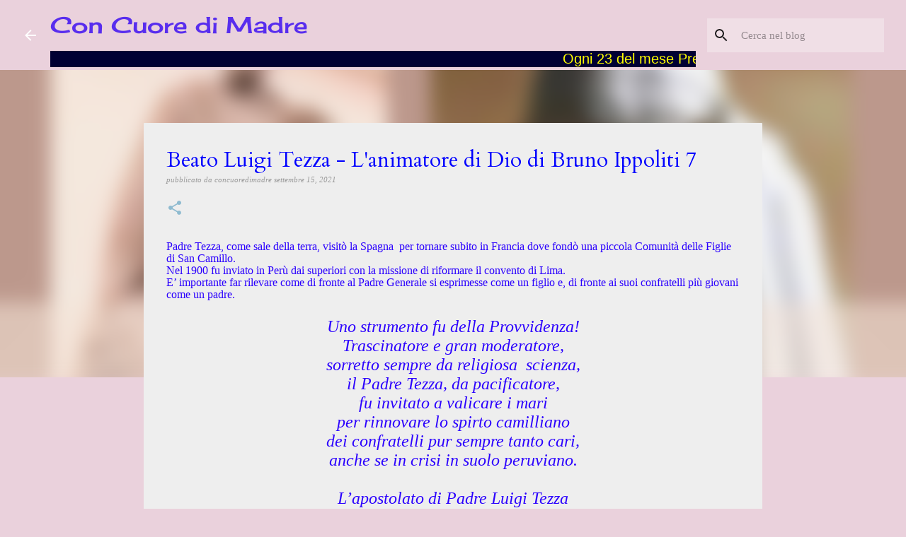

--- FILE ---
content_type: text/html; charset=UTF-8
request_url: https://www.concuoredimadre.org/2021/09/beato-luigi-tezza-lanimatore-di-dio-di_15.html
body_size: 24111
content:
<!DOCTYPE html>
<html dir='ltr' lang='it'>
<head>
<meta content='width=device-width, initial-scale=1' name='viewport'/>
<title>Beato Luigi Tezza - L&#39;animatore di Dio di Bruno Ippoliti 7</title>
<meta content='text/html; charset=UTF-8' http-equiv='Content-Type'/>
<!-- Chrome, Firefox OS and Opera -->
<meta content='#ead1dc' name='theme-color'/>
<!-- Windows Phone -->
<meta content='#ead1dc' name='msapplication-navbutton-color'/>
<meta content='blogger' name='generator'/>
<link href='https://www.concuoredimadre.org/favicon.ico' rel='icon' type='image/x-icon'/>
<link href='https://www.concuoredimadre.org/2021/09/beato-luigi-tezza-lanimatore-di-dio-di_15.html' rel='canonical'/>
<link rel="alternate" type="application/atom+xml" title="Con Cuore di Madre - Atom" href="https://www.concuoredimadre.org/feeds/posts/default" />
<link rel="alternate" type="application/rss+xml" title="Con Cuore di Madre - RSS" href="https://www.concuoredimadre.org/feeds/posts/default?alt=rss" />
<link rel="service.post" type="application/atom+xml" title="Con Cuore di Madre - Atom" href="https://www.blogger.com/feeds/6198366638269465224/posts/default" />

<link rel="alternate" type="application/atom+xml" title="Con Cuore di Madre - Atom" href="https://www.concuoredimadre.org/feeds/7126439830760812161/comments/default" />
<!--Can't find substitution for tag [blog.ieCssRetrofitLinks]-->
<link href='https://blogger.googleusercontent.com/img/b/R29vZ2xl/AVvXsEifw_tZ5l45wbd1wGoBw1OMEcRWVS8nFbCXFZRcJKtn7PHVnXyta8ZJGL3WY358yyAixuWhyqnmgHQY3B00ien1Yu3z9BYoURFHBNfAVV9q8sjST-r_6uEzKeyS5K6f2Xmv7gqoxr8A5aWU/w400-h221/devozione.png' rel='image_src'/>
<meta content='https://www.concuoredimadre.org/2021/09/beato-luigi-tezza-lanimatore-di-dio-di_15.html' property='og:url'/>
<meta content='Beato Luigi Tezza - L&#39;animatore di Dio di Bruno Ippoliti 7' property='og:title'/>
<meta content='Blog con le news della missione delle Figlie di San Camillo in tutto il mondo' property='og:description'/>
<meta content='https://blogger.googleusercontent.com/img/b/R29vZ2xl/AVvXsEifw_tZ5l45wbd1wGoBw1OMEcRWVS8nFbCXFZRcJKtn7PHVnXyta8ZJGL3WY358yyAixuWhyqnmgHQY3B00ien1Yu3z9BYoURFHBNfAVV9q8sjST-r_6uEzKeyS5K6f2Xmv7gqoxr8A5aWU/w1200-h630-p-k-no-nu/devozione.png' property='og:image'/>
<style type='text/css'>@font-face{font-family:'Cardo';font-style:normal;font-weight:400;font-display:swap;src:url(//fonts.gstatic.com/s/cardo/v21/wlp_gwjKBV1pqhvP3IE7225PUCk.woff2)format('woff2');unicode-range:U+0304-0305,U+0308,U+0331,U+10330-1034A;}@font-face{font-family:'Cardo';font-style:normal;font-weight:400;font-display:swap;src:url(//fonts.gstatic.com/s/cardo/v21/wlp_gwjKBV1pqhv03IE7225PUCk.woff2)format('woff2');unicode-range:U+1F00-1FFF;}@font-face{font-family:'Cardo';font-style:normal;font-weight:400;font-display:swap;src:url(//fonts.gstatic.com/s/cardo/v21/wlp_gwjKBV1pqhv73IE7225PUCk.woff2)format('woff2');unicode-range:U+0370-0377,U+037A-037F,U+0384-038A,U+038C,U+038E-03A1,U+03A3-03FF;}@font-face{font-family:'Cardo';font-style:normal;font-weight:400;font-display:swap;src:url(//fonts.gstatic.com/s/cardo/v21/wlp_gwjKBV1pqhv63IE7225PUCk.woff2)format('woff2');unicode-range:U+0307-0308,U+0590-05FF,U+200C-2010,U+20AA,U+25CC,U+FB1D-FB4F;}@font-face{font-family:'Cardo';font-style:normal;font-weight:400;font-display:swap;src:url(//fonts.gstatic.com/s/cardo/v21/wlp_gwjKBV1pqhu63IE7225PUCk.woff2)format('woff2');unicode-range:U+10300-1032F;}@font-face{font-family:'Cardo';font-style:normal;font-weight:400;font-display:swap;src:url(//fonts.gstatic.com/s/cardo/v21/wlp_gwjKBV1pqhvM3IE7225PUCk.woff2)format('woff2');unicode-range:U+16A0-16F8;}@font-face{font-family:'Cardo';font-style:normal;font-weight:400;font-display:swap;src:url(//fonts.gstatic.com/s/cardo/v21/wlp_gwjKBV1pqhv23IE7225PUCk.woff2)format('woff2');unicode-range:U+0100-02BA,U+02BD-02C5,U+02C7-02CC,U+02CE-02D7,U+02DD-02FF,U+0304,U+0308,U+0329,U+1D00-1DBF,U+1E00-1E9F,U+1EF2-1EFF,U+2020,U+20A0-20AB,U+20AD-20C0,U+2113,U+2C60-2C7F,U+A720-A7FF;}@font-face{font-family:'Cardo';font-style:normal;font-weight:400;font-display:swap;src:url(//fonts.gstatic.com/s/cardo/v21/wlp_gwjKBV1pqhv43IE7225P.woff2)format('woff2');unicode-range:U+0000-00FF,U+0131,U+0152-0153,U+02BB-02BC,U+02C6,U+02DA,U+02DC,U+0304,U+0308,U+0329,U+2000-206F,U+20AC,U+2122,U+2191,U+2193,U+2212,U+2215,U+FEFF,U+FFFD;}@font-face{font-family:'Cherry Cream Soda';font-style:normal;font-weight:400;font-display:swap;src:url(//fonts.gstatic.com/s/cherrycreamsoda/v21/UMBIrOxBrW6w2FFyi9paG0fdVdRciQd9A98ZD47H.woff2)format('woff2');unicode-range:U+0000-00FF,U+0131,U+0152-0153,U+02BB-02BC,U+02C6,U+02DA,U+02DC,U+0304,U+0308,U+0329,U+2000-206F,U+20AC,U+2122,U+2191,U+2193,U+2212,U+2215,U+FEFF,U+FFFD;}</style>
<style id='page-skin-1' type='text/css'><!--
/*! normalize.css v8.0.0 | MIT License | github.com/necolas/normalize.css */html{line-height:1.15;-webkit-text-size-adjust:100%}body{margin:0}h1{font-size:2em;margin:.67em 0}hr{box-sizing:content-box;height:0;overflow:visible}pre{font-family:monospace,monospace;font-size:1em}a{background-color:transparent}abbr[title]{border-bottom:none;text-decoration:underline;text-decoration:underline dotted}b,strong{font-weight:bolder}code,kbd,samp{font-family:monospace,monospace;font-size:1em}small{font-size:80%}sub,sup{font-size:75%;line-height:0;position:relative;vertical-align:baseline}sub{bottom:-0.25em}sup{top:-0.5em}img{border-style:none}button,input,optgroup,select,textarea{font-family:inherit;font-size:100%;line-height:1.15;margin:0}button,input{overflow:visible}button,select{text-transform:none}button,[type="button"],[type="reset"],[type="submit"]{-webkit-appearance:button}button::-moz-focus-inner,[type="button"]::-moz-focus-inner,[type="reset"]::-moz-focus-inner,[type="submit"]::-moz-focus-inner{border-style:none;padding:0}button:-moz-focusring,[type="button"]:-moz-focusring,[type="reset"]:-moz-focusring,[type="submit"]:-moz-focusring{outline:1px dotted ButtonText}fieldset{padding:.35em .75em .625em}legend{box-sizing:border-box;color:inherit;display:table;max-width:100%;padding:0;white-space:normal}progress{vertical-align:baseline}textarea{overflow:auto}[type="checkbox"],[type="radio"]{box-sizing:border-box;padding:0}[type="number"]::-webkit-inner-spin-button,[type="number"]::-webkit-outer-spin-button{height:auto}[type="search"]{-webkit-appearance:textfield;outline-offset:-2px}[type="search"]::-webkit-search-decoration{-webkit-appearance:none}::-webkit-file-upload-button{-webkit-appearance:button;font:inherit}details{display:block}summary{display:list-item}template{display:none}[hidden]{display:none}
/*!************************************************
* Blogger Template Style
* Name: Emporio
**************************************************/
body{
word-wrap:break-word;
overflow-wrap:break-word;
word-break:break-word
}
.hidden{
display:none
}
.invisible{
visibility:hidden
}
.container:after,.float-container:after{
clear:both;
content:"";
display:table
}
.clearboth{
clear:both
}
#comments .comment .comment-actions,.subscribe-popup .FollowByEmail .follow-by-email-submit{
background:transparent;
border:0;
box-shadow:none;
color:#0000ff;
cursor:pointer;
font-size:14px;
font-weight:700;
outline:none;
text-decoration:none;
text-transform:uppercase;
width:auto
}
.dim-overlay{
height:100vh;
left:0;
position:fixed;
top:0;
width:100%
}
#sharing-dim-overlay{
background-color:transparent
}
input::-ms-clear{
display:none
}
.blogger-logo,.svg-icon-24.blogger-logo{
fill:#ff9800;
opacity:1
}
.skip-navigation{
background-color:#fff;
box-sizing:border-box;
color:#000;
display:block;
height:0;
left:0;
line-height:50px;
overflow:hidden;
padding-top:0;
position:fixed;
text-align:center;
top:0;
-webkit-transition:box-shadow .3s,height .3s,padding-top .3s;
transition:box-shadow .3s,height .3s,padding-top .3s;
width:100%;
z-index:900
}
.skip-navigation:focus{
box-shadow:0 4px 5px 0 rgba(0,0,0,.14),0 1px 10px 0 rgba(0,0,0,.12),0 2px 4px -1px rgba(0,0,0,.2);
height:50px
}
#main{
outline:none
}
.main-heading{
clip:rect(1px,1px,1px,1px);
border:0;
height:1px;
overflow:hidden;
padding:0;
position:absolute;
width:1px
}
.Attribution{
margin-top:1em;
text-align:center
}
.Attribution .blogger img,.Attribution .blogger svg{
vertical-align:bottom
}
.Attribution .blogger img{
margin-right:.5em
}
.Attribution div{
line-height:24px;
margin-top:.5em
}
.Attribution .copyright,.Attribution .image-attribution{
font-size:.7em;
margin-top:1.5em
}
.bg-photo{
background-attachment:scroll!important
}
body .CSS_LIGHTBOX{
z-index:900
}
.extendable .show-less,.extendable .show-more{
border-color:#0000ff;
color:#0000ff;
margin-top:8px
}
.extendable .show-less.hidden,.extendable .show-more.hidden,.inline-ad{
display:none
}
.inline-ad{
max-width:100%;
overflow:hidden
}
.adsbygoogle{
display:block
}
#cookieChoiceInfo{
bottom:0;
top:auto
}
iframe.b-hbp-video{
border:0
}
.post-body iframe{
max-width:100%
}
.post-body a[imageanchor="1"]{
display:inline-block
}
.byline{
margin-right:1em
}
.byline:last-child{
margin-right:0
}
.link-copied-dialog{
max-width:520px;
outline:0
}
.link-copied-dialog .modal-dialog-buttons{
margin-top:8px
}
.link-copied-dialog .goog-buttonset-default{
background:transparent;
border:0
}
.link-copied-dialog .goog-buttonset-default:focus{
outline:0
}
.paging-control-container{
margin-bottom:16px
}
.paging-control-container .paging-control{
display:inline-block
}
.paging-control-container .comment-range-text:after,.paging-control-container .paging-control{
color:#0000ff
}
.paging-control-container .comment-range-text,.paging-control-container .paging-control{
margin-right:8px
}
.paging-control-container .comment-range-text:after,.paging-control-container .paging-control:after{
padding-left:8px;
content:"\b7";
cursor:default;
pointer-events:none
}
.paging-control-container .comment-range-text:last-child:after,.paging-control-container .paging-control:last-child:after{
content:none
}
.byline.reactions iframe{
height:20px
}
.b-notification{
background-color:#fff;
border-bottom:1px solid #000;
box-sizing:border-box;
color:#000;
padding:16px 32px;
text-align:center
}
.b-notification.visible{
-webkit-transition:margin-top .3s cubic-bezier(.4,0,.2,1);
transition:margin-top .3s cubic-bezier(.4,0,.2,1)
}
.b-notification.invisible{
position:absolute
}
.b-notification-close{
position:absolute;
right:8px;
top:8px
}
.no-posts-message{
line-height:40px;
text-align:center
}
@media screen and (max-width:745px){
body.item-view .post-body a[imageanchor="1"][style*="float: left;"],body.item-view .post-body a[imageanchor="1"][style*="float: right;"]{
clear:none!important;
float:none!important
}
body.item-view .post-body a[imageanchor="1"] img{
display:block;
height:auto;
margin:0 auto
}
body.item-view .post-body>.separator:first-child>a[imageanchor="1"]:first-child{
margin-top:20px
}
.post-body a[imageanchor]{
display:block
}
body.item-view .post-body a[imageanchor="1"]{
margin-left:0!important;
margin-right:0!important
}
body.item-view .post-body a[imageanchor="1"]+a[imageanchor="1"]{
margin-top:16px
}
}
.item-control{
display:none
}
#comments{
border-top:1px dashed rgba(0,0,0,.54);
margin-top:20px;
padding:20px
}
#comments .comment-thread ol{
padding-left:0;
margin:0;
padding-left:0
}
#comments .comment .comment-replybox-single,#comments .comment-thread .comment-replies{
margin-left:60px
}
#comments .comment-thread .thread-count{
display:none
}
#comments .comment{
list-style-type:none;
padding:0 0 30px;
position:relative
}
#comments .comment .comment{
padding-bottom:8px
}
.comment .avatar-image-container{
position:absolute
}
.comment .avatar-image-container img{
border-radius:50%
}
.avatar-image-container svg,.comment .avatar-image-container .avatar-icon{
fill:#8fbbd0;
border:1px solid #8fbbd0;
border-radius:50%;
box-sizing:border-box;
height:35px;
margin:0;
padding:7px;
width:35px
}
.comment .comment-block{
margin-left:60px;
margin-top:10px;
padding-bottom:0
}
#comments .comment-author-header-wrapper{
margin-left:40px
}
#comments .comment .thread-expanded .comment-block{
padding-bottom:20px
}
#comments .comment .comment-header .user,#comments .comment .comment-header .user a{
color:#0000ff;
font-style:normal;
font-weight:700
}
#comments .comment .comment-actions{
bottom:0;
margin-bottom:15px;
position:absolute
}
#comments .comment .comment-actions>*{
margin-right:8px
}
#comments .comment .comment-header .datetime{
margin-left:8px;
bottom:0;
display:inline-block;
font-size:13px;
font-style:italic
}
#comments .comment .comment-footer .comment-timestamp a,#comments .comment .comment-header .datetime,#comments .comment .comment-header .datetime a{
color:rgba(0,0,255,.54)
}
#comments .comment .comment-content,.comment .comment-body{
margin-top:12px;
word-break:break-word
}
.comment-body{
margin-bottom:12px
}
#comments.embed[data-num-comments="0"]{
border:0;
margin-top:0;
padding-top:0
}
#comment-editor-src,#comments.embed[data-num-comments="0"] #comment-post-message,#comments.embed[data-num-comments="0"] div.comment-form>p,#comments.embed[data-num-comments="0"] p.comment-footer{
display:none
}
.comments .comments-content .loadmore.loaded{
max-height:0;
opacity:0;
overflow:hidden
}
.extendable .remaining-items{
height:0;
overflow:hidden;
-webkit-transition:height .3s cubic-bezier(.4,0,.2,1);
transition:height .3s cubic-bezier(.4,0,.2,1)
}
.extendable .remaining-items.expanded{
height:auto
}
.svg-icon-24,.svg-icon-24-button{
cursor:pointer;
height:24px;
min-width:24px;
width:24px
}
.touch-icon{
margin:-12px;
padding:12px
}
.touch-icon:active,.touch-icon:focus{
background-color:hsla(0,0%,60%,.4);
border-radius:50%
}
svg:not(:root).touch-icon{
overflow:visible
}
html[dir=rtl] .rtl-reversible-icon{
-webkit-transform:scaleX(-1);
transform:scaleX(-1)
}
.svg-icon-24-button,.touch-icon-button{
background:transparent;
border:0;
margin:0;
outline:none;
padding:0
}
.touch-icon-button .touch-icon:active,.touch-icon-button .touch-icon:focus{
background-color:transparent
}
.touch-icon-button:active .touch-icon,.touch-icon-button:focus .touch-icon{
background-color:hsla(0,0%,60%,.4);
border-radius:50%
}
.Profile .default-avatar-wrapper .avatar-icon{
fill:rgba(0, 0, 0, 0.87);
border:1px solid rgba(0, 0, 0, 0.87);
border-radius:50%;
box-sizing:border-box;
margin:0
}
.Profile .individual .default-avatar-wrapper .avatar-icon{
padding:25px
}
.Profile .individual .avatar-icon,.Profile .individual .profile-img{
height:90px;
width:90px
}
.Profile .team .default-avatar-wrapper .avatar-icon{
padding:8px
}
.Profile .team .avatar-icon,.Profile .team .default-avatar-wrapper,.Profile .team .profile-img{
height:40px;
width:40px
}
.snippet-container{
margin:0;
overflow:hidden;
position:relative
}
.snippet-fade{
right:0;
bottom:0;
box-sizing:border-box;
position:absolute;
width:96px
}
.snippet-fade:after{
content:"\2026";
float:right
}
.centered-top-container.sticky{
left:0;
position:fixed;
right:0;
top:0;
-webkit-transition-duration:.2s;
transition-duration:.2s;
-webkit-transition-property:opacity,-webkit-transform;
transition-property:opacity,-webkit-transform;
transition-property:transform,opacity;
transition-property:transform,opacity,-webkit-transform;
-webkit-transition-timing-function:cubic-bezier(.4,0,.2,1);
transition-timing-function:cubic-bezier(.4,0,.2,1);
width:auto;
z-index:8
}
.centered-top-placeholder{
display:none
}
.collapsed-header .centered-top-placeholder{
display:block
}
.centered-top-container .Header .replaced h1,.centered-top-placeholder .Header .replaced h1{
display:none
}
.centered-top-container.sticky .Header .replaced h1{
display:block
}
.centered-top-container.sticky .Header .header-widget{
background:none
}
.centered-top-container.sticky .Header .header-image-wrapper{
display:none
}
.centered-top-container img,.centered-top-placeholder img{
max-width:100%
}
.collapsible{
-webkit-transition:height .3s cubic-bezier(.4,0,.2,1);
transition:height .3s cubic-bezier(.4,0,.2,1)
}
.collapsible,.collapsible>summary{
display:block;
overflow:hidden
}
.collapsible>:not(summary){
display:none
}
.collapsible[open]>:not(summary){
display:block
}
.collapsible:focus,.collapsible>summary:focus{
outline:none
}
.collapsible>summary{
cursor:pointer;
display:block;
padding:0
}
.collapsible:focus>summary,.collapsible>summary:focus{
background-color:transparent
}
.collapsible>summary::-webkit-details-marker{
display:none
}
.collapsible-title{
-webkit-box-align:center;
align-items:center;
display:-webkit-box;
display:flex
}
.collapsible-title .title{
-webkit-box-flex:1;
-webkit-box-ordinal-group:1;
flex:1 1 auto;
order:0;
overflow:hidden;
text-overflow:ellipsis;
white-space:nowrap
}
.collapsible-title .chevron-down,.collapsible[open] .collapsible-title .chevron-up{
display:block
}
.collapsible-title .chevron-up,.collapsible[open] .collapsible-title .chevron-down{
display:none
}
.flat-button{
border-radius:2px;
font-weight:700;
margin:-8px;
padding:8px;
text-transform:uppercase
}
.flat-button,.flat-icon-button{
cursor:pointer;
display:inline-block
}
.flat-icon-button{
background:transparent;
border:0;
box-sizing:content-box;
line-height:0;
margin:-12px;
outline:none;
padding:12px
}
.flat-icon-button,.flat-icon-button .splash-wrapper{
border-radius:50%
}
.flat-icon-button .splash.animate{
-webkit-animation-duration:.3s;
animation-duration:.3s
}
body#layout .bg-photo,body#layout .bg-photo-overlay{
display:none
}
body#layout .centered{
max-width:954px
}
body#layout .navigation{
display:none
}
body#layout .sidebar-container{
display:inline-block;
width:40%
}
body#layout .hamburger-menu,body#layout .search{
display:none
}
.overflowable-container{
max-height:46px;
overflow:hidden;
position:relative
}
.overflow-button{
cursor:pointer
}
#overflowable-dim-overlay{
background:transparent
}
.overflow-popup{
background-color:#ffffff;
box-shadow:0 2px 2px 0 rgba(0,0,0,.14),0 3px 1px -2px rgba(0,0,0,.2),0 1px 5px 0 rgba(0,0,0,.12);
left:0;
max-width:calc(100% - 32px);
position:absolute;
top:0;
visibility:hidden;
z-index:101
}
.overflow-popup ul{
list-style:none
}
.overflow-popup .tabs li,.overflow-popup li{
display:block;
height:auto
}
.overflow-popup .tabs li{
padding-left:0;
padding-right:0
}
.overflow-button.hidden,.overflow-popup .tabs li.hidden,.overflow-popup li.hidden,.widget.Sharing .sharing-button{
display:none
}
.widget.Sharing .sharing-buttons li{
padding:0
}
.widget.Sharing .sharing-buttons li span{
display:none
}
.post-share-buttons{
position:relative
}
.sharing-open.touch-icon-button:active .touch-icon,.sharing-open.touch-icon-button:focus .touch-icon{
background-color:transparent
}
.share-buttons{
background-color:#eeeeee;
border-radius:2px;
box-shadow:0 2px 2px 0 rgba(0,0,0,.14),0 3px 1px -2px rgba(0,0,0,.2),0 1px 5px 0 rgba(0,0,0,.12);
color:#1f1f1f;
list-style:none;
margin:0;
min-width:200px;
padding:8px 0;
position:absolute;
top:-11px;
z-index:101
}
.share-buttons.hidden{
display:none
}
.sharing-button{
background:transparent;
border:0;
cursor:pointer;
margin:0;
outline:none;
padding:0
}
.share-buttons li{
height:48px;
margin:0
}
.share-buttons li:last-child{
margin-bottom:0
}
.share-buttons li .sharing-platform-button{
box-sizing:border-box;
cursor:pointer;
display:block;
height:100%;
margin-bottom:0;
padding:0 16px;
position:relative;
width:100%
}
.share-buttons li .sharing-platform-button:focus,.share-buttons li .sharing-platform-button:hover{
background-color:hsla(0,0%,50%,.1);
outline:none
}
.share-buttons li svg[class*=" sharing-"],.share-buttons li svg[class^=sharing-]{
position:absolute;
top:10px
}
.share-buttons li span.sharing-platform-button{
position:relative;
top:0
}
.share-buttons li .platform-sharing-text{
margin-left:56px;
display:block;
font-size:16px;
line-height:48px;
white-space:nowrap
}
.sidebar-container{
-webkit-overflow-scrolling:touch;
background-color:#d5a6bd;
max-width:387px;
overflow-y:auto;
-webkit-transition-duration:.3s;
transition-duration:.3s;
-webkit-transition-property:-webkit-transform;
transition-property:-webkit-transform;
transition-property:transform;
transition-property:transform,-webkit-transform;
-webkit-transition-timing-function:cubic-bezier(0,0,.2,1);
transition-timing-function:cubic-bezier(0,0,.2,1);
width:387px;
z-index:101
}
.sidebar-container .navigation{
line-height:0;
padding:16px
}
.sidebar-container .sidebar-back{
cursor:pointer
}
.sidebar-container .widget{
background:none;
margin:0 16px;
padding:16px 0
}
.sidebar-container .widget .title{
color:#0000ff;
margin:0
}
.sidebar-container .widget ul{
list-style:none;
margin:0;
padding:0
}
.sidebar-container .widget ul ul{
margin-left:1em
}
.sidebar-container .widget li{
font-size:16px;
line-height:normal
}
.sidebar-container .widget+.widget{
border-top:1px solid #0000ff
}
.BlogArchive li{
margin:16px 0
}
.BlogArchive li:last-child{
margin-bottom:0
}
.Label li a{
display:inline-block
}
.BlogArchive .post-count,.Label .label-count{
margin-left:.25em;
float:right
}
.BlogArchive .post-count:before,.Label .label-count:before{
content:"("
}
.BlogArchive .post-count:after,.Label .label-count:after{
content:")"
}
.widget.Translate .skiptranslate>div{
display:block!important
}
.widget.Profile .profile-link{
display:-webkit-box;
display:flex
}
.widget.Profile .team-member .default-avatar-wrapper,.widget.Profile .team-member .profile-img{
-webkit-box-flex:0;
margin-right:1em;
flex:0 0 auto
}
.widget.Profile .individual .profile-link{
-webkit-box-orient:vertical;
-webkit-box-direction:normal;
flex-direction:column
}
.widget.Profile .team .profile-link .profile-name{
-webkit-box-flex:1;
align-self:center;
display:block;
flex:1 1 auto
}
.dim-overlay{
background-color:rgba(0,0,0,.54)
}
body.sidebar-visible{
overflow-y:hidden
}
@media screen and (max-width:674px){
.sidebar-container{
bottom:0;
left:auto;
position:fixed;
right:0;
top:0
}
.sidebar-container.sidebar-invisible{
-webkit-transform:translateX(100%);
transform:translateX(100%);
-webkit-transition-timing-function:cubic-bezier(.4,0,.6,1);
transition-timing-function:cubic-bezier(.4,0,.6,1)
}
}
.dialog{
background:#eeeeee;
box-shadow:0 2px 2px 0 rgba(0,0,0,.14),0 3px 1px -2px rgba(0,0,0,.2),0 1px 5px 0 rgba(0,0,0,.12);
box-sizing:border-box;
color:#1f1f1f;
padding:30px;
position:fixed;
text-align:center;
width:calc(100% - 24px);
z-index:101
}
.dialog input[type=email],.dialog input[type=text]{
background-color:transparent;
border:0;
border-bottom:1px solid rgba(0,0,255,.12);
color:#1f1f1f;
display:block;
font-family:Georgia, Utopia, 'Palatino Linotype', Palatino, serif;
font-size:16px;
line-height:24px;
margin:auto;
outline:none;
padding-bottom:7px;
text-align:center;
width:100%
}
.dialog input[type=email]::-webkit-input-placeholder,.dialog input[type=text]::-webkit-input-placeholder{
color:rgba(31,31,31,.5)
}
.dialog input[type=email]::-moz-placeholder,.dialog input[type=text]::-moz-placeholder{
color:rgba(31,31,31,.5)
}
.dialog input[type=email]:-ms-input-placeholder,.dialog input[type=text]:-ms-input-placeholder{
color:rgba(31,31,31,.5)
}
.dialog input[type=email]::-ms-input-placeholder,.dialog input[type=text]::-ms-input-placeholder{
color:rgba(31,31,31,.5)
}
.dialog input[type=email]::placeholder,.dialog input[type=text]::placeholder{
color:rgba(31,31,31,.5)
}
.dialog input[type=email]:focus,.dialog input[type=text]:focus{
border-bottom:2px solid #8fbbd0;
padding-bottom:6px
}
.dialog input.no-cursor{
color:transparent;
text-shadow:0 0 0 #1f1f1f
}
.dialog input.no-cursor:focus{
outline:none
}
.dialog input[type=submit]{
font-family:Georgia, Utopia, 'Palatino Linotype', Palatino, serif
}
.dialog .goog-buttonset-default{
color:#8fbbd0
}
.loading-spinner-large{
-webkit-animation:mspin-rotate 1568.63ms linear infinite;
animation:mspin-rotate 1568.63ms linear infinite;
height:48px;
overflow:hidden;
position:absolute;
width:48px;
z-index:200
}
.loading-spinner-large>div{
-webkit-animation:mspin-revrot 5332ms steps(4) infinite;
animation:mspin-revrot 5332ms steps(4) infinite
}
.loading-spinner-large>div>div{
-webkit-animation:mspin-singlecolor-large-film 1333ms steps(81) infinite;
animation:mspin-singlecolor-large-film 1333ms steps(81) infinite;
background-size:100%;
height:48px;
width:3888px
}
.mspin-black-large>div>div,.mspin-grey_54-large>div>div{
background-image:url(https://www.blogblog.com/indie/mspin_black_large.svg)
}
.mspin-white-large>div>div{
background-image:url(https://www.blogblog.com/indie/mspin_white_large.svg)
}
.mspin-grey_54-large{
opacity:.54
}
@-webkit-keyframes mspin-singlecolor-large-film{
0%{
-webkit-transform:translateX(0);
transform:translateX(0)
}
to{
-webkit-transform:translateX(-3888px);
transform:translateX(-3888px)
}
}
@keyframes mspin-singlecolor-large-film{
0%{
-webkit-transform:translateX(0);
transform:translateX(0)
}
to{
-webkit-transform:translateX(-3888px);
transform:translateX(-3888px)
}
}
@-webkit-keyframes mspin-rotate{
0%{
-webkit-transform:rotate(0deg);
transform:rotate(0deg)
}
to{
-webkit-transform:rotate(1turn);
transform:rotate(1turn)
}
}
@keyframes mspin-rotate{
0%{
-webkit-transform:rotate(0deg);
transform:rotate(0deg)
}
to{
-webkit-transform:rotate(1turn);
transform:rotate(1turn)
}
}
@-webkit-keyframes mspin-revrot{
0%{
-webkit-transform:rotate(0deg);
transform:rotate(0deg)
}
to{
-webkit-transform:rotate(-1turn);
transform:rotate(-1turn)
}
}
@keyframes mspin-revrot{
0%{
-webkit-transform:rotate(0deg);
transform:rotate(0deg)
}
to{
-webkit-transform:rotate(-1turn);
transform:rotate(-1turn)
}
}
.subscribe-popup{
max-width:364px
}
.subscribe-popup h3{
color:#0000ff;
font-size:1.8em;
margin-top:0
}
.subscribe-popup .FollowByEmail h3{
display:none
}
.subscribe-popup .FollowByEmail .follow-by-email-submit{
color:#8fbbd0;
display:inline-block;
margin:24px auto 0;
white-space:normal;
width:auto
}
.subscribe-popup .FollowByEmail .follow-by-email-submit:disabled{
cursor:default;
opacity:.3
}
@media (max-width:800px){
.blog-name div.widget.Subscribe{
margin-bottom:16px
}
body.item-view .blog-name div.widget.Subscribe{
margin:8px auto 16px;
width:100%
}
}
.sidebar-container .svg-icon-24{
fill:rgba(0, 0, 0, 0.87)
}
.centered-top .svg-icon-24{
fill:#ffffff
}
.centered-bottom .svg-icon-24.touch-icon,.centered-bottom a .svg-icon-24,.centered-bottom button .svg-icon-24{
fill:#0000ff
}
.post-wrapper .svg-icon-24.touch-icon,.post-wrapper a .svg-icon-24,.post-wrapper button .svg-icon-24{
fill:#8fbbd0
}
.centered-bottom .share-buttons .svg-icon-24,.share-buttons .svg-icon-24{
fill:#da5ebb
}
.svg-icon-24.hamburger-menu{
fill:#0000ff
}
body#layout .page_body{
padding:0;
position:relative;
top:0
}
body#layout .page{
display:inline-block;
left:inherit;
position:relative;
vertical-align:top;
width:540px
}
body{
background:#f7f7f7 none repeat scroll top left;
background-color:#ead1dc;
background-size:cover;
font:normal normal 12px Georgia, Utopia, 'Palatino Linotype', Palatino, serif;
margin:0;
min-height:100vh
}
body,h3,h3.title{
color:#0000ff
}
.post-wrapper .post-title,.post-wrapper .post-title a,.post-wrapper .post-title a:hover,.post-wrapper .post-title a:visited{
color:#0000ff
}
a{
color:#0000ff;
text-decoration:none
}
a:visited{
color:#0000ff
}
a:hover{
color:#0000ff
}
blockquote{
color:#424242;
font:normal normal 12px Georgia, Utopia, 'Palatino Linotype', Palatino, serif;
font-size:x-large;
font-style:italic;
font-weight:300;
text-align:center
}
.dim-overlay{
z-index:100
}
.page{
-webkit-box-orient:vertical;
-webkit-box-direction:normal;
box-sizing:border-box;
display:-webkit-box;
display:flex;
flex-direction:column;
min-height:100vh;
padding-bottom:1em
}
.page>*{
-webkit-box-flex:0;
flex:0 0 auto
}
.page>#footer{
margin-top:auto
}
.bg-photo-container{
overflow:hidden
}
.bg-photo-container,.bg-photo-container .bg-photo{
height:464px;
width:100%
}
.bg-photo-container .bg-photo{
background-position:50%;
background-size:cover;
z-index:-1
}
.centered{
margin:0 auto;
position:relative;
width:1250px
}
.centered .main,.centered .main-container{
float:left
}
.centered .main{
padding-bottom:1em
}
.centered .centered-bottom:after{
clear:both;
content:"";
display:table
}
@media (min-width:1394px){
.page_body.has-vertical-ads .centered{
width:1393px
}
}
@media (min-width:1106px) and (max-width:1250px){
.centered{
width:962px
}
}
@media (min-width:1106px) and (max-width:1393px){
.page_body.has-vertical-ads .centered{
width:1105px
}
}
@media (max-width:1105px){
.centered{
width:674px
}
}
@media (max-width:674px){
.centered{
max-width:600px;
width:100%
}
}
.feed-view .post-wrapper.hero,.main,.main-container,.post-filter-message,.top-nav .section{
width:848px
}
@media (min-width:1106px) and (max-width:1250px){
.feed-view .post-wrapper.hero,.main,.main-container,.post-filter-message,.top-nav .section{
width:560px
}
}
@media (min-width:1106px) and (max-width:1393px){
.feed-view .page_body.has-vertical-ads .post-wrapper.hero,.page_body.has-vertical-ads .feed-view .post-wrapper.hero,.page_body.has-vertical-ads .main,.page_body.has-vertical-ads .main-container,.page_body.has-vertical-ads .post-filter-message,.page_body.has-vertical-ads .top-nav .section{
width:560px
}
}
@media (max-width:1105px){
.feed-view .post-wrapper.hero,.main,.main-container,.post-filter-message,.top-nav .section{
width:auto
}
}
.widget .title{
font-size:13.5px;
line-height:21px;
margin:13.5px 0
}
.extendable .show-less,.extendable .show-more{
color:#0000ff;
cursor:pointer;
font:normal normal 12px Georgia, Utopia, 'Palatino Linotype', Palatino, serif;
margin:0 -16px;
padding:16px;
text-transform:uppercase
}
.widget.Profile{
font:normal normal 12px Georgia, Utopia, 'Palatino Linotype', Palatino, serif
}
.sidebar-container .widget.Profile{
padding:16px
}
.widget.Profile h2{
display:none
}
.widget.Profile .title{
margin:16px 32px
}
.widget.Profile .profile-img{
border-radius:50%
}
.widget.Profile .individual{
display:-webkit-box;
display:flex
}
.widget.Profile .individual .profile-info{
margin-left:16px;
align-self:center
}
.widget.Profile .profile-datablock{
margin-bottom:.75em;
margin-top:0
}
.widget.Profile .profile-link{
background-image:none!important;
font-family:inherit;
max-width:100%;
overflow:hidden
}
.widget.Profile .individual .profile-link{
display:block;
margin:0 -10px;
padding:0 10px
}
.widget.Profile .individual .profile-data a.profile-link.g-profile,.widget.Profile .team a.profile-link.g-profile .profile-name{
color:#0000ff;
font:normal bold 14px Georgia, Utopia, 'Palatino Linotype', Palatino, serif;
margin-bottom:.75em
}
.widget.Profile .individual .profile-data a.profile-link.g-profile{
line-height:1.25
}
.widget.Profile .individual>a:first-child{
flex-shrink:0
}
.widget.Profile dd{
margin:0
}
.widget.Profile ul{
list-style:none;
padding:0
}
.widget.Profile ul li{
margin:10px 0 30px
}
.widget.Profile .team .extendable,.widget.Profile .team .extendable .first-items,.widget.Profile .team .extendable .remaining-items{
margin:0;
max-width:100%;
padding:0
}
.widget.Profile .team-member .profile-name-container{
-webkit-box-flex:0;
flex:0 1 auto
}
.widget.Profile .team .extendable .show-less,.widget.Profile .team .extendable .show-more{
left:56px;
position:relative
}
#comments a,.post-wrapper a{
color:#8fbbd0
}
div.widget.Blog .blog-posts .post-outer{
border:0
}
div.widget.Blog .post-outer{
padding-bottom:0
}
.post .thumb{
float:left;
height:20%;
width:20%
}
.no-posts-message,.status-msg-body{
margin:10px 0
}
.blog-pager{
text-align:center
}
.post-title{
margin:0
}
.post-title,.post-title a{
font:normal normal 30px Cardo
}
.post-body{
display:block;
font:normal normal 16px Georgia, Utopia, 'Palatino Linotype', Palatino, serif;
line-height:17px;
margin:0
}
.post-body,.post-snippet{
color:#1f1f1f
}
.post-snippet{
font:normal normal 14px Georgia, Utopia, 'Palatino Linotype', Palatino, serif;
line-height:30px;
margin:8px 0;
max-height:90px
}
.post-snippet .snippet-fade{
background:-webkit-linear-gradient(left,#eeeeee 0,#eeeeee 20%,rgba(238, 238, 238, 0) 100%);
background:linear-gradient(to left,#eeeeee 0,#eeeeee 20%,rgba(238, 238, 238, 0) 100%);
bottom:0;
color:#1f1f1f;
position:absolute
}
.post-body img{
height:inherit;
max-width:100%
}
.byline,.byline.post-author a,.byline.post-timestamp a{
color:#999999;
font:italic normal 11px Georgia, Utopia, 'Palatino Linotype', Palatino, serif
}
.byline.post-author{
text-transform:lowercase
}
.byline.post-author a{
text-transform:none
}
.item-byline .byline,.post-header .byline{
margin-right:0
}
.post-share-buttons .share-buttons{
background:#eeeeee;
color:#1f1f1f;
font:normal normal 14px Georgia, Utopia, 'Palatino Linotype', Palatino, serif
}
.tr-caption{
color:#0000ff;
font:normal normal 12px Georgia, Utopia, 'Palatino Linotype', Palatino, serif;
font-size:1.1em;
font-style:italic
}
.post-filter-message{
background-color:#ee582e;
box-sizing:border-box;
color:#ffffff;
display:-webkit-box;
display:flex;
font:italic normal 16px Georgia, Utopia, 'Palatino Linotype', Palatino, serif;
margin-bottom:16px;
margin-top:32px;
padding:12px 16px
}
.post-filter-message>div:first-child{
-webkit-box-flex:1;
flex:1 0 auto
}
.post-filter-message a{
padding-left:30px;
color:#0000ff;
color:#ffffff;
cursor:pointer;
font:normal normal 12px Georgia, Utopia, 'Palatino Linotype', Palatino, serif;
text-transform:uppercase;
white-space:nowrap
}
.post-filter-message .search-label,.post-filter-message .search-query{
font-style:italic;
quotes:"\201c" "\201d" "\2018" "\2019"
}
.post-filter-message .search-label:before,.post-filter-message .search-query:before{
content:open-quote
}
.post-filter-message .search-label:after,.post-filter-message .search-query:after{
content:close-quote
}
#blog-pager{
margin-bottom:1em;
margin-top:2em
}
#blog-pager a{
color:#0000ff;
cursor:pointer;
font:normal normal 12px Georgia, Utopia, 'Palatino Linotype', Palatino, serif;
text-transform:uppercase
}
.Label{
overflow-x:hidden
}
.Label ul{
list-style:none;
padding:0
}
.Label li{
display:inline-block;
max-width:100%;
overflow:hidden;
text-overflow:ellipsis;
white-space:nowrap
}
.Label .first-ten{
margin-top:16px
}
.Label .show-all{
border-color:#0000ff;
color:#0000ff;
cursor:pointer;
font-style:normal;
margin-top:8px;
text-transform:uppercase
}
.Label .show-all,.Label .show-all.hidden{
display:inline-block
}
.Label li a,.Label span.label-size,.byline.post-labels a{
background-color:rgba(0,0,255,.1);
border-radius:2px;
color:#0000ff;
cursor:pointer;
display:inline-block;
font:normal normal 10px Georgia, Utopia, 'Palatino Linotype', Palatino, serif;
line-height:1.5;
margin:4px 4px 4px 0;
padding:4px 8px;
text-transform:uppercase;
vertical-align:middle
}
body.item-view .byline.post-labels a{
background-color:rgba(143,187,208,.1);
color:#8fbbd0
}
.FeaturedPost .item-thumbnail img{
max-width:100%
}
.sidebar-container .FeaturedPost .post-title a{
color:#0000ff;
font:normal normal 16px Georgia, Utopia, 'Palatino Linotype', Palatino, serif
}
body.item-view .PopularPosts{
display:inline-block;
overflow-y:auto;
vertical-align:top;
width:280px
}
.PopularPosts h3.title{
font:normal bold 14px Georgia, Utopia, 'Palatino Linotype', Palatino, serif
}
.PopularPosts .post-title{
margin:0 0 16px
}
.PopularPosts .post-title a{
color:#0000ff;
font:normal normal 16px Georgia, Utopia, 'Palatino Linotype', Palatino, serif;
line-height:20.571px
}
.PopularPosts .item-thumbnail{
clear:both;
height:152px;
overflow-y:hidden;
width:100%
}
.PopularPosts .item-thumbnail img{
padding:0;
width:100%
}
.PopularPosts .popular-posts-snippet{
color:#0000ff;
font:italic normal 12px Georgia, Utopia, 'Palatino Linotype', Palatino, serif;
line-height:20.571px;
max-height:calc(20.571px * 4);
overflow:hidden
}
.PopularPosts .popular-posts-snippet .snippet-fade{
color:#0000ff
}
.PopularPosts .post{
margin:30px 0;
position:relative
}
.PopularPosts .post+.post{
padding-top:1em
}
.popular-posts-snippet .snippet-fade{
right:0;
background:-webkit-linear-gradient(left,#d5a6bd 0,#d5a6bd 20%,rgba(213, 166, 189, 0) 100%);
background:linear-gradient(to left,#d5a6bd 0,#d5a6bd 20%,rgba(213, 166, 189, 0) 100%);
height:20.571px;
line-height:20.571px;
position:absolute;
top:calc(20.571px * 3);
width:96px
}
.Attribution{
color:#0000ff
}
.Attribution a,.Attribution a:hover,.Attribution a:visited{
color:#0000ff
}
.Attribution svg{
fill:rgba(0, 0, 0, 0.87)
}
.inline-ad{
margin-bottom:16px
}
.item-view .inline-ad{
display:block
}
.vertical-ad-container{
margin-left:15px;
float:left;
min-height:1px;
width:128px
}
.item-view .vertical-ad-container{
margin-top:30px
}
.inline-ad-placeholder,.vertical-ad-placeholder{
background:#eeeeee;
border:1px solid #000;
opacity:.9;
text-align:center;
vertical-align:middle
}
.inline-ad-placeholder span,.vertical-ad-placeholder span{
color:#0000ff;
display:block;
font-weight:700;
margin-top:290px;
text-transform:uppercase
}
.vertical-ad-placeholder{
height:600px
}
.vertical-ad-placeholder span{
margin-top:290px;
padding:0 40px
}
.inline-ad-placeholder{
height:90px
}
.inline-ad-placeholder span{
margin-top:35px
}
.centered-top-container.sticky,.sticky .centered-top{
background-color:#ead1dc
}
.centered-top{
-webkit-box-align:start;
align-items:flex-start;
display:-webkit-box;
display:flex;
flex-wrap:wrap;
margin:0 auto;
max-width:1250px;
padding-top:40px
}
.page_body.has-vertical-ads .centered-top{
max-width:1393px
}
.centered-top .blog-name,.centered-top .hamburger-section,.centered-top .search{
margin-left:16px
}
.centered-top .return_link{
-webkit-box-flex:0;
-webkit-box-ordinal-group:1;
flex:0 0 auto;
height:24px;
order:0;
width:24px
}
.centered-top .blog-name{
-webkit-box-flex:1;
-webkit-box-ordinal-group:2;
flex:1 1 0;
order:1
}
.centered-top .search{
-webkit-box-flex:0;
-webkit-box-ordinal-group:3;
flex:0 0 auto;
order:2
}
.centered-top .hamburger-section{
-webkit-box-flex:0;
-webkit-box-ordinal-group:4;
display:none;
flex:0 0 auto;
order:3
}
.centered-top .subscribe-section-container{
-webkit-box-flex:1;
-webkit-box-ordinal-group:5;
flex:1 0 100%;
order:4
}
.centered-top .top-nav{
-webkit-box-flex:1;
-webkit-box-ordinal-group:6;
flex:1 0 100%;
margin-top:32px;
order:5
}
.sticky .centered-top{
-webkit-box-align:center;
align-items:center;
box-sizing:border-box;
flex-wrap:nowrap;
padding:0 16px
}
.sticky .centered-top .blog-name{
-webkit-box-flex:0;
flex:0 1 auto;
max-width:none;
min-width:0
}
.sticky .centered-top .subscribe-section-container{
border-left:1px solid rgba(255, 255, 255, 0.3);
-webkit-box-flex:1;
-webkit-box-ordinal-group:3;
flex:1 0 auto;
margin:0 16px;
order:2
}
.sticky .centered-top .search{
-webkit-box-flex:1;
-webkit-box-ordinal-group:4;
flex:1 0 auto;
order:3
}
.sticky .centered-top .hamburger-section{
-webkit-box-ordinal-group:5;
order:4
}
.sticky .centered-top .top-nav{
display:none
}
.search{
position:relative;
width:250px
}
.search,.search .search-expand,.search .section{
height:48px
}
.search .search-expand{
margin-left:auto;
background:transparent;
border:0;
display:none;
margin:0;
outline:none;
padding:0
}
.search .search-expand-text{
display:none
}
.search .search-expand .svg-icon-24,.search .search-submit-container .svg-icon-24{
fill:rgba(0, 0, 0, 0.87);
-webkit-transition:fill .3s cubic-bezier(.4,0,.2,1);
transition:fill .3s cubic-bezier(.4,0,.2,1)
}
.search h3{
display:none
}
.search .section{
right:0;
box-sizing:border-box;
line-height:24px;
overflow-x:hidden;
position:absolute;
top:0;
-webkit-transition-duration:.3s;
transition-duration:.3s;
-webkit-transition-property:background-color,width;
transition-property:background-color,width;
-webkit-transition-timing-function:cubic-bezier(.4,0,.2,1);
transition-timing-function:cubic-bezier(.4,0,.2,1);
width:250px;
z-index:8
}
.search .section,.search.focused .section{
background-color:rgba(255, 255, 255, 0.3)
}
.search form{
display:-webkit-box;
display:flex
}
.search form .search-submit-container{
-webkit-box-align:center;
-webkit-box-flex:0;
-webkit-box-ordinal-group:1;
align-items:center;
display:-webkit-box;
display:flex;
flex:0 0 auto;
height:48px;
order:0
}
.search form .search-input{
-webkit-box-flex:1;
-webkit-box-ordinal-group:2;
flex:1 1 auto;
order:1
}
.search form .search-input input{
box-sizing:border-box;
height:48px;
width:100%
}
.search .search-submit-container input[type=submit]{
display:none
}
.search .search-submit-container .search-icon{
margin:0;
padding:12px 8px
}
.search .search-input input{
background:none;
border:0;
color:#000000;
font:normal normal 16px Georgia, Utopia, 'Palatino Linotype', Palatino, serif;
outline:none;
padding:0 8px
}
.search .search-input input::-webkit-input-placeholder{
color:rgba(0, 0, 0, 0.38);
font:normal normal 15px Georgia, Utopia, 'Palatino Linotype', Palatino, serif;
line-height:48px
}
.search .search-input input::-moz-placeholder{
color:rgba(0, 0, 0, 0.38);
font:normal normal 15px Georgia, Utopia, 'Palatino Linotype', Palatino, serif;
line-height:48px
}
.search .search-input input:-ms-input-placeholder{
color:rgba(0, 0, 0, 0.38);
font:normal normal 15px Georgia, Utopia, 'Palatino Linotype', Palatino, serif;
line-height:48px
}
.search .search-input input::-ms-input-placeholder{
color:rgba(0, 0, 0, 0.38);
font:normal normal 15px Georgia, Utopia, 'Palatino Linotype', Palatino, serif;
line-height:48px
}
.search .search-input input::placeholder{
color:rgba(0, 0, 0, 0.38);
font:normal normal 15px Georgia, Utopia, 'Palatino Linotype', Palatino, serif;
line-height:48px
}
.search .dim-overlay{
background-color:transparent
}
.centered-top .Header h1{
box-sizing:border-box;
color:#ee2dc4;
font:normal normal 60px Cherry Cream Soda;
margin:0;
padding:0
}
.centered-top .Header h1 a,.centered-top .Header h1 a:hover,.centered-top .Header h1 a:visited{
color:inherit;
font-size:inherit
}
.centered-top .Header p{
color:#0000ff;
font:normal normal 16px Georgia, Utopia, 'Palatino Linotype', Palatino, serif;
line-height:1.7;
margin:16px 0;
padding:0
}
.sticky .centered-top .Header h1{
color:#582dee;
font-size:32px;
margin:16px 0;
overflow:hidden;
padding:0;
text-overflow:ellipsis;
white-space:nowrap
}
.sticky .centered-top .Header p{
display:none
}
.subscribe-section-container{
border-left:0;
margin:0
}
.subscribe-section-container .subscribe-button{
background:transparent;
border:0;
color:#0000ff;
cursor:pointer;
display:inline-block;
font:normal normal 14px Georgia, Utopia, 'Palatino Linotype', Palatino, serif;
margin:0 auto;
outline:none;
padding:16px;
text-transform:uppercase;
white-space:nowrap
}
.top-nav .PageList h3{
margin-left:16px
}
.top-nav .PageList ul{
list-style:none;
margin:0;
padding:0
}
.top-nav .PageList ul li{
color:#0000ff;
cursor:pointer;
font:normal normal 12px Georgia, Utopia, 'Palatino Linotype', Palatino, serif;
font:normal normal 14px Georgia, Utopia, 'Palatino Linotype', Palatino, serif;
text-transform:uppercase
}
.top-nav .PageList ul li a{
background-color:#ffffff;
color:#ee2dc4;
display:block;
height:46px;
line-height:46px;
overflow:hidden;
padding:0 22px;
text-overflow:ellipsis;
vertical-align:middle
}
.top-nav .PageList ul li.selected a{
color:#000000
}
.top-nav .PageList ul li:first-child a{
padding-left:16px
}
.top-nav .PageList ul li:last-child a{
padding-right:16px
}
.top-nav .PageList .dim-overlay{
opacity:0
}
.top-nav .overflowable-contents li{
float:left;
max-width:100%
}
.top-nav .overflow-button{
-webkit-box-align:center;
-webkit-box-flex:0;
align-items:center;
display:-webkit-box;
display:flex;
flex:0 0 auto;
height:46px;
padding:0 16px;
position:relative;
-webkit-transition:opacity .3s cubic-bezier(.4,0,.2,1);
transition:opacity .3s cubic-bezier(.4,0,.2,1);
width:24px
}
.top-nav .overflow-button.hidden{
display:none
}
.top-nav .overflow-button svg{
margin-top:0
}
@media (max-width:1105px){
.search{
width:24px
}
.search .search-expand{
display:block;
position:relative;
z-index:8
}
.search .search-expand .search-expand-icon{
fill:transparent
}
.search .section{
background-color:rgba(255, 255, 255, 0);
width:32px;
z-index:7
}
.search.focused .section{
width:250px;
z-index:8
}
.search .search-submit-container .svg-icon-24{
fill:#ffffff
}
.search.focused .search-submit-container .svg-icon-24{
fill:rgba(0, 0, 0, 0.87)
}
.blog-name,.return_link,.subscribe-section-container{
opacity:1;
-webkit-transition:opacity .3s cubic-bezier(.4,0,.2,1);
transition:opacity .3s cubic-bezier(.4,0,.2,1)
}
.centered-top.search-focused .blog-name,.centered-top.search-focused .return_link,.centered-top.search-focused .subscribe-section-container{
opacity:0
}
body.search-view .centered-top.search-focused .blog-name .section,body.search-view .centered-top.search-focused .subscribe-section-container{
display:none
}
}
@media (max-width:745px){
.top-nav .section.no-items#page_list_top{
display:none
}
.centered-top{
padding-top:16px
}
.centered-top .header_container{
margin:0 auto;
max-width:600px
}
.centered-top .hamburger-section{
-webkit-box-align:center;
margin-right:24px;
align-items:center;
display:-webkit-box;
display:flex;
height:48px
}
.widget.Header h1{
font:normal normal 36px Cherry Cream Soda;
padding:0
}
.top-nav .PageList{
max-width:100%;
overflow-x:auto
}
.centered-top-container.sticky .centered-top{
flex-wrap:wrap
}
.centered-top-container.sticky .blog-name{
-webkit-box-flex:1;
flex:1 1 0
}
.centered-top-container.sticky .search{
-webkit-box-flex:0;
flex:0 0 auto
}
.centered-top-container.sticky .hamburger-section,.centered-top-container.sticky .search{
margin-bottom:8px;
margin-top:8px
}
.centered-top-container.sticky .subscribe-section-container{
-webkit-box-flex:1;
-webkit-box-ordinal-group:6;
border:0;
flex:1 0 100%;
margin:-16px 0 0;
order:5
}
body.item-view .centered-top-container.sticky .subscribe-section-container{
margin-left:24px
}
.centered-top-container.sticky .subscribe-button{
margin-bottom:0;
padding:8px 16px 16px
}
.centered-top-container.sticky .widget.Header h1{
font-size:16px;
margin:0
}
}
body.sidebar-visible .page{
overflow-y:scroll
}
.sidebar-container{
margin-left:15px;
float:left
}
.sidebar-container a{
color:#0000ff;
font:normal normal 12px Georgia, Utopia, 'Palatino Linotype', Palatino, serif
}
.sidebar-container .sidebar-back{
float:right
}
.sidebar-container .navigation{
display:none
}
.sidebar-container .widget{
margin:auto 0;
padding:24px
}
.sidebar-container .widget .title{
font:normal bold 14px Georgia, Utopia, 'Palatino Linotype', Palatino, serif
}
@media (min-width:675px) and (max-width:1105px){
.error-view .sidebar-container{
display:none
}
}
@media (max-width:674px){
.sidebar-container{
margin-left:0;
max-width:none;
width:100%
}
.sidebar-container .navigation{
display:block;
padding:24px
}
.sidebar-container .navigation+.sidebar.section{
clear:both
}
.sidebar-container .widget{
padding-left:32px
}
.sidebar-container .widget.Profile{
padding-left:24px
}
}
.post-wrapper{
background-color:#eeeeee;
position:relative
}
.feed-view .blog-posts{
margin-right:-15px;
width:calc(100% + 15px)
}
.feed-view .post-wrapper{
border-radius:1px;
float:left;
overflow:hidden;
-webkit-transition:box-shadow .3s cubic-bezier(.4,0,.2,1);
transition:box-shadow .3s cubic-bezier(.4,0,.2,1);
width:272px
}
.feed-view .post-wrapper:hover{
box-shadow:0 4px 5px 0 rgba(0,0,0,.14),0 1px 10px 0 rgba(0,0,0,.12),0 2px 4px -1px rgba(0,0,0,.2)
}
.feed-view .post-wrapper.hero{
background-position:50%;
background-size:cover;
position:relative
}
.feed-view .post-wrapper .post,.feed-view .post-wrapper .post .snippet-thumbnail{
background-color:#eeeeee;
padding:24px 16px
}
.feed-view .post-wrapper .snippet-thumbnail{
-webkit-transition:opacity .3s cubic-bezier(.4,0,.2,1);
transition:opacity .3s cubic-bezier(.4,0,.2,1)
}
.feed-view .post-wrapper.has-labels.image .snippet-thumbnail-container{
background-color:rgba(17, 17, 17, 1)
}
.feed-view .post-wrapper.has-labels:hover .snippet-thumbnail{
opacity:.7
}
.feed-view .inline-ad,.feed-view .post-wrapper{
margin-right:15px;
margin-left:0;
margin-bottom:15px;
margin-top:0
}
.feed-view .post-wrapper.hero .post-title a{
font-size:25px;
line-height:30px
}
.feed-view .post-wrapper.not-hero .post-title a{
font-size:20px;
line-height:30px
}
.feed-view .post-wrapper .post-title a{
display:block;
margin:-296px -16px;
padding:296px 16px;
position:relative;
text-overflow:ellipsis;
z-index:2
}
.feed-view .post-wrapper .byline,.feed-view .post-wrapper .comment-link{
position:relative;
z-index:3
}
.feed-view .not-hero.post-wrapper.no-image .post-title-container{
position:relative;
top:-90px
}
.feed-view .post-wrapper .post-header{
padding:5px 0
}
.feed-view .byline{
line-height:11px
}
.feed-view .hero .byline{
line-height:14.3px
}
.feed-view .hero .byline,.feed-view .hero .byline.post-author a,.feed-view .hero .byline.post-timestamp a{
font-size:13px
}
.feed-view .post-comment-link{
float:left
}
.feed-view .post-share-buttons{
float:right
}
.feed-view .header-buttons-byline{
height:24px;
margin-top:16px
}
.feed-view .header-buttons-byline .byline{
height:24px
}
.feed-view .post-header-right-buttons .post-comment-link,.feed-view .post-header-right-buttons .post-jump-link{
display:block;
float:left;
margin-left:16px
}
.feed-view .post .num_comments{
display:inline-block;
font:normal normal 30px Cardo;
font-size:15px;
margin:-14px 6px 0;
vertical-align:middle
}
.feed-view .post-wrapper .post-jump-link{
float:right
}
.feed-view .post-wrapper .post-footer{
margin-top:15px
}
.feed-view .post-wrapper .snippet-thumbnail,.feed-view .post-wrapper .snippet-thumbnail-container{
height:184px;
overflow-y:hidden
}
.feed-view .post-wrapper .snippet-thumbnail{
background-position:50%;
background-size:cover;
display:block;
width:100%
}
.feed-view .post-wrapper.hero .snippet-thumbnail,.feed-view .post-wrapper.hero .snippet-thumbnail-container{
height:272px;
overflow-y:hidden
}
@media (min-width:675px){
.feed-view .post-title a .snippet-container{
height:60px;
max-height:60px
}
.feed-view .post-title a .snippet-fade{
background:-webkit-linear-gradient(left,#eeeeee 0,#eeeeee 20%,rgba(238, 238, 238, 0) 100%);
background:linear-gradient(to left,#eeeeee 0,#eeeeee 20%,rgba(238, 238, 238, 0) 100%);
color:transparent;
height:30px;
width:96px
}
.feed-view .hero .post-title-container .post-title a .snippet-container{
height:30px;
max-height:30px
}
.feed-view .hero .post-title a .snippet-fade{
height:30px
}
.feed-view .post-header-left-buttons{
position:relative
}
.feed-view .post-header-left-buttons:hover .touch-icon{
opacity:1
}
.feed-view .hero.post-wrapper.no-image .post-authordate,.feed-view .hero.post-wrapper.no-image .post-title-container{
position:relative;
top:-150px
}
.feed-view .hero.post-wrapper.no-image .post-title-container{
text-align:center
}
.feed-view .hero.post-wrapper.no-image .post-authordate{
-webkit-box-pack:center;
justify-content:center
}
.feed-view .labels-outer-container{
margin:0 -4px;
opacity:0;
position:absolute;
top:20px;
-webkit-transition:opacity .2s;
transition:opacity .2s;
width:calc(100% - 2 * 16px)
}
.feed-view .post-wrapper.has-labels:hover .labels-outer-container{
opacity:1
}
.feed-view .labels-container{
max-height:calc(23px + 2 * 4px);
overflow:hidden
}
.feed-view .labels-container .labels-more,.feed-view .labels-container .overflow-button-container{
display:inline-block;
float:right
}
.feed-view .labels-items{
padding:0 4px
}
.feed-view .labels-container a{
display:inline-block;
max-width:calc(100% - 16px);
overflow-x:hidden;
text-overflow:ellipsis;
vertical-align:top;
white-space:nowrap
}
.feed-view .labels-more{
margin-left:8px;
min-width:23px;
padding:0;
width:23px
}
.feed-view .byline.post-labels{
margin:0
}
.feed-view .byline.post-labels a,.feed-view .labels-more a{
background-color:#eeeeee;
box-shadow:0 0 2px 0 rgba(0,0,0,.18);
color:#8fbbd0;
opacity:.9
}
.feed-view .labels-more a{
border-radius:50%;
display:inline-block;
font:normal normal 10px Georgia, Utopia, 'Palatino Linotype', Palatino, serif;
height:23px;
line-height:23px;
max-width:23px;
padding:0;
text-align:center;
width:23px
}
}
@media (max-width:1105px){
.feed-view .centered{
padding-right:0
}
.feed-view .centered .main-container{
float:none
}
.feed-view .blog-posts{
margin-right:0;
width:auto
}
.feed-view .post-wrapper{
float:none
}
.feed-view .post-wrapper.hero{
width:674px
}
.feed-view .page_body .centered div.widget.FeaturedPost,.feed-view div.widget.Blog{
width:272px
}
.post-filter-message,.top-nav{
margin-top:32px
}
.widget.Header h1{
font:normal normal 36px Cherry Cream Soda
}
.post-filter-message{
display:block
}
.post-filter-message a{
display:block;
margin-top:8px;
padding-left:0
}
.feed-view .not-hero .post-title-container .post-title a .snippet-container{
height:auto
}
.feed-view .vertical-ad-container{
display:none
}
.feed-view .blog-posts .inline-ad{
display:block
}
}
@media (max-width:674px){
.feed-view .centered .main{
float:none;
width:100%
}
.feed-view .centered .centered-bottom,.feed-view .centered-bottom .hero.post-wrapper,.feed-view .centered-bottom .post-wrapper{
max-width:600px;
width:auto
}
.feed-view #header{
width:auto
}
.feed-view .page_body .centered div.widget.FeaturedPost,.feed-view div.widget.Blog{
top:50px;
width:100%;
z-index:6
}
.feed-view .main>.widget .title,.feed-view .post-filter-message{
margin-left:8px;
margin-right:8px
}
.feed-view .hero.post-wrapper{
background-color:#8fbbd0;
border-radius:0;
height:416px
}
.feed-view .hero.post-wrapper .post{
bottom:0;
box-sizing:border-box;
margin:16px;
position:absolute;
width:calc(100% - 32px)
}
.feed-view .hero.no-image.post-wrapper .post{
box-shadow:0 0 16px rgba(0,0,0,.2);
padding-top:120px;
top:0
}
.feed-view .hero.no-image.post-wrapper .post-footer{
bottom:16px;
position:absolute;
width:calc(100% - 32px)
}
.hero.post-wrapper h3{
white-space:normal
}
.feed-view .post-wrapper h3,.feed-view .post-wrapper:hover h3{
width:auto
}
.feed-view .hero.post-wrapper{
margin:0 0 15px
}
.feed-view .inline-ad,.feed-view .post-wrapper{
margin:0 8px 16px
}
.feed-view .post-labels{
display:none
}
.feed-view .post-wrapper .snippet-thumbnail{
background-size:cover;
display:block;
height:184px;
margin:0;
max-height:184px;
width:100%
}
.feed-view .post-wrapper.hero .snippet-thumbnail,.feed-view .post-wrapper.hero .snippet-thumbnail-container{
height:416px;
max-height:416px
}
.feed-view .header-author-byline{
display:none
}
.feed-view .hero .header-author-byline{
display:block
}
}
.item-view .page_body{
padding-top:70px
}
.item-view .centered,.item-view .centered .main,.item-view .centered .main-container,.item-view .page_body.has-vertical-ads .centered,.item-view .page_body.has-vertical-ads .centered .main,.item-view .page_body.has-vertical-ads .centered .main-container{
width:100%
}
.item-view .main-container{
margin-right:15px;
max-width:890px
}
.item-view .centered-bottom{
margin-left:auto;
margin-right:auto;
max-width:1185px;
padding-right:0;
padding-top:0;
width:100%
}
.item-view .page_body.has-vertical-ads .centered-bottom{
max-width:1328px;
width:100%
}
.item-view .bg-photo{
-webkit-filter:blur(12px);
filter:blur(12px);
-webkit-transform:scale(1.05);
transform:scale(1.05)
}
.item-view .bg-photo-container+.centered .centered-bottom{
margin-top:0
}
.item-view .bg-photo-container+.centered .centered-bottom .post-wrapper{
margin-top:-368px
}
.item-view .bg-photo-container+.centered-bottom{
margin-top:0
}
.item-view .inline-ad{
margin-bottom:0;
margin-top:30px;
padding-bottom:16px
}
.item-view .post-wrapper{
border-radius:1px 1px 0 0;
float:none;
height:auto;
margin:0;
padding:32px;
width:auto
}
.item-view .post-outer{
padding:8px
}
.item-view .comments{
border-radius:0 0 1px 1px;
color:#1f1f1f;
margin:0 8px 8px
}
.item-view .post-title{
font:normal normal 30px Cardo
}
.item-view .post-header{
display:block;
width:auto
}
.item-view .post-share-buttons{
display:block;
margin-bottom:40px;
margin-top:20px
}
.item-view .post-footer{
display:block
}
.item-view .post-footer a{
color:#0000ff;
color:#8fbbd0;
cursor:pointer;
font:normal normal 12px Georgia, Utopia, 'Palatino Linotype', Palatino, serif;
text-transform:uppercase
}
.item-view .post-footer-line{
border:0
}
.item-view .sidebar-container{
margin-left:0;
box-sizing:border-box;
margin-top:15px;
max-width:280px;
padding:0;
width:280px
}
.item-view .sidebar-container .widget{
padding:15px 0
}
@media (max-width:1328px){
.item-view .centered{
width:100%
}
.item-view .centered .centered-bottom{
margin-left:auto;
margin-right:auto;
padding-right:0;
padding-top:0;
width:100%
}
.item-view .centered .main-container{
float:none;
margin:0 auto
}
.item-view div.section.main div.widget.PopularPosts{
margin:0 2.5%;
position:relative;
top:0;
width:95%
}
.item-view .bg-photo-container+.centered .main{
margin-top:0
}
.item-view div.widget.Blog{
margin:auto;
width:100%
}
.item-view .post-share-buttons{
margin-bottom:32px
}
.item-view .sidebar-container{
float:none;
margin:0;
max-height:none;
max-width:none;
padding:0 15px;
position:static;
width:100%
}
.item-view .sidebar-container .section{
margin:15px auto;
max-width:480px
}
.item-view .sidebar-container .section .widget{
position:static;
width:100%
}
.item-view .vertical-ad-container{
display:none
}
.item-view .blog-posts .inline-ad{
display:block
}
}
@media (max-width:745px){
.item-view.has-subscribe .bg-photo-container,.item-view.has-subscribe .centered-bottom{
padding-top:88px
}
.item-view .bg-photo,.item-view .bg-photo-container{
height:296px;
width:auto
}
.item-view .bg-photo-container+.centered .centered-bottom .post-wrapper{
margin-top:-240px
}
.item-view .bg-photo-container+.centered .centered-bottom,.item-view .page_body.has-subscribe .bg-photo-container+.centered .centered-bottom{
margin-top:0
}
.item-view .post-outer{
background:#eeeeee
}
.item-view .post-outer .post-wrapper{
padding:16px
}
.item-view .comments{
margin:0
}
}
#comments{
background:#eeeeee;
border-top:1px solid #0000ff;
margin-top:0;
padding:32px
}
#comments .comment-form .title,#comments h3.title{
clip:rect(1px,1px,1px,1px);
border:0;
height:1px;
overflow:hidden;
padding:0;
position:absolute;
width:1px
}
#comments .comment-form{
border-bottom:1px solid #0000ff;
border-top:1px solid #0000ff
}
.item-view #comments .comment-form h4{
clip:rect(1px,1px,1px,1px);
border:0;
height:1px;
overflow:hidden;
padding:0;
position:absolute;
width:1px
}
#comment-holder .continue{
display:none
}

--></style>
<style id='template-skin-1' type='text/css'><!--
body#layout .hidden,
body#layout .invisible {
display: inherit;
}
body#layout .centered-bottom {
position: relative;
}
body#layout .section.featured-post,
body#layout .section.main,
body#layout .section.vertical-ad-container {
float: left;
width: 55%;
}
body#layout .sidebar-container {
display: inline-block;
width: 39%;
}
body#layout .centered-bottom:after {
clear: both;
content: "";
display: table;
}
body#layout .hamburger-menu,
body#layout .search {
display: none;
}
--></style>
<script async='async' src='https://www.gstatic.com/external_hosted/clipboardjs/clipboard.min.js'></script>
<link href='https://www.blogger.com/dyn-css/authorization.css?targetBlogID=6198366638269465224&amp;zx=65a7744e-f633-43b9-b2a7-8f744e0d71d0' media='none' onload='if(media!=&#39;all&#39;)media=&#39;all&#39;' rel='stylesheet'/><noscript><link href='https://www.blogger.com/dyn-css/authorization.css?targetBlogID=6198366638269465224&amp;zx=65a7744e-f633-43b9-b2a7-8f744e0d71d0' rel='stylesheet'/></noscript>
<meta name='google-adsense-platform-account' content='ca-host-pub-1556223355139109'/>
<meta name='google-adsense-platform-domain' content='blogspot.com'/>

<link rel="stylesheet" href="https://fonts.googleapis.com/css2?display=swap&family=Fredoka+One&family=Courgette&family=Cormorant+Garamond&family=Source+Sans+Pro&family=Open+Sans&family=Dancing+Script&family=Patrick+Hand&family=Architects+Daughter&family=Noticia+Text&family=Bree+Serif&family=Special+Elite&family=Allura"></head>
<body class='item-view version-1-4-0 variant-vegeclub_peach'>
<a class='skip-navigation' href='#main' tabindex='0'>
Passa ai contenuti principali
</a>
<div class='page'>
<div class='page_body'>
<style>
    .bg-photo {background-image:url(https\:\/\/blogger.googleusercontent.com\/img\/b\/R29vZ2xl\/AVvXsEifw_tZ5l45wbd1wGoBw1OMEcRWVS8nFbCXFZRcJKtn7PHVnXyta8ZJGL3WY358yyAixuWhyqnmgHQY3B00ien1Yu3z9BYoURFHBNfAVV9q8sjST-r_6uEzKeyS5K6f2Xmv7gqoxr8A5aWU\/w400-h221\/devozione.png);}
    
@media (max-width: 200px) { .bg-photo {background-image:url(https\:\/\/blogger.googleusercontent.com\/img\/b\/R29vZ2xl\/AVvXsEifw_tZ5l45wbd1wGoBw1OMEcRWVS8nFbCXFZRcJKtn7PHVnXyta8ZJGL3WY358yyAixuWhyqnmgHQY3B00ien1Yu3z9BYoURFHBNfAVV9q8sjST-r_6uEzKeyS5K6f2Xmv7gqoxr8A5aWU\/w200\/devozione.png);}}
@media (max-width: 400px) and (min-width: 201px) { .bg-photo {background-image:url(https\:\/\/blogger.googleusercontent.com\/img\/b\/R29vZ2xl\/AVvXsEifw_tZ5l45wbd1wGoBw1OMEcRWVS8nFbCXFZRcJKtn7PHVnXyta8ZJGL3WY358yyAixuWhyqnmgHQY3B00ien1Yu3z9BYoURFHBNfAVV9q8sjST-r_6uEzKeyS5K6f2Xmv7gqoxr8A5aWU\/w400\/devozione.png);}}
@media (max-width: 800px) and (min-width: 401px) { .bg-photo {background-image:url(https\:\/\/blogger.googleusercontent.com\/img\/b\/R29vZ2xl\/AVvXsEifw_tZ5l45wbd1wGoBw1OMEcRWVS8nFbCXFZRcJKtn7PHVnXyta8ZJGL3WY358yyAixuWhyqnmgHQY3B00ien1Yu3z9BYoURFHBNfAVV9q8sjST-r_6uEzKeyS5K6f2Xmv7gqoxr8A5aWU\/w800\/devozione.png);}}
@media (max-width: 1200px) and (min-width: 801px) { .bg-photo {background-image:url(https\:\/\/blogger.googleusercontent.com\/img\/b\/R29vZ2xl\/AVvXsEifw_tZ5l45wbd1wGoBw1OMEcRWVS8nFbCXFZRcJKtn7PHVnXyta8ZJGL3WY358yyAixuWhyqnmgHQY3B00ien1Yu3z9BYoURFHBNfAVV9q8sjST-r_6uEzKeyS5K6f2Xmv7gqoxr8A5aWU\/w1200\/devozione.png);}}
/* Last tag covers anything over one higher than the previous max-size cap. */
@media (min-width: 1201px) { .bg-photo {background-image:url(https\:\/\/blogger.googleusercontent.com\/img\/b\/R29vZ2xl\/AVvXsEifw_tZ5l45wbd1wGoBw1OMEcRWVS8nFbCXFZRcJKtn7PHVnXyta8ZJGL3WY358yyAixuWhyqnmgHQY3B00ien1Yu3z9BYoURFHBNfAVV9q8sjST-r_6uEzKeyS5K6f2Xmv7gqoxr8A5aWU\/w1600\/devozione.png);}}
  </style>
<div class='bg-photo-container'>
<div class='bg-photo'></div>
</div>
<div class='centered'>
<header class='centered-top-container sticky' role='banner'>
<div class='centered-top'>
<a class='return_link' href='https://www.concuoredimadre.org/'>
<svg class='svg-icon-24 touch-icon back-button rtl-reversible-icon'>
<use xlink:href='/responsive/sprite_v1_6.css.svg#ic_arrow_back_black_24dp' xmlns:xlink='http://www.w3.org/1999/xlink'></use>
</svg>
</a>
<div class='blog-name'>
<div class='section' id='header' name='Intestazione'><div class='widget Header' data-version='2' id='Header1'>
<div class='header-widget'>
<div>
<h1>
<a href='https://www.concuoredimadre.org/'>
Con Cuore di Madre
</a>
</h1>
</div>
</div>
</div><div class='widget HTML' data-version='2' id='HTML1'>
<div class='widget-content'>
<marquee bgcolor="#000033" direction="left" scrollamount="4" style="color: yellow; font-family: &quot;arial&quot;; font-size: 15pt;"> <div align="center"> Ogni 23 del mese Preghiera per i malati nel corpo e nello spirito per intercessione di Santa Madre Giuseppina Vannini. Inviare le proprie intenzioni a concuoredimadre@gmail.com </div></marquee>
</div>
</div></div>
</div>
<div class='search'>
<button aria-label='Cerca' class='search-expand touch-icon-button'>
<div class='search-expand-text'>Cerca</div>
<svg class='svg-icon-24 touch-icon search-expand-icon'>
<use xlink:href='/responsive/sprite_v1_6.css.svg#ic_search_black_24dp' xmlns:xlink='http://www.w3.org/1999/xlink'></use>
</svg>
</button>
<div class='section' id='search_top' name='Search (Top)'><div class='widget BlogSearch' data-version='2' id='BlogSearch1'>
<h3 class='title'>
Cerca nel blog
</h3>
<div class='widget-content' role='search'>
<form action='https://www.concuoredimadre.org/search' target='_top'>
<div class='search-input'>
<input aria-label='Cerca nel blog' autocomplete='off' name='q' placeholder='Cerca nel blog' value=''/>
</div>
<label class='search-submit-container'>
<input type='submit'/>
<svg class='svg-icon-24 touch-icon search-icon'>
<use xlink:href='/responsive/sprite_v1_6.css.svg#ic_search_black_24dp' xmlns:xlink='http://www.w3.org/1999/xlink'></use>
</svg>
</label>
</form>
</div>
</div></div>
</div>
</div>
</header>
<div class='centered-bottom'>
<main class='main-container' id='main' role='main' tabindex='-1'>
<div class='featured-post section' id='featured_post' name='Featured Post'>
</div>
<div class='main section' id='page_body' name='Corpo della pagina'><div class='widget Blog' data-version='2' id='Blog1'>
<div class='blog-posts hfeed container'>
<article class='post-outer-container'>
<div class='post-outer'>
<div class='post-wrapper not-hero post-7126439830760812161 image has-labels'>
<div class='snippet-thumbnail-container'>
<div class='snippet-thumbnail post-thumb-7126439830760812161'></div>
</div>
<div class='slide'>
<div class='post'>
<script type='application/ld+json'>{
  "@context": "http://schema.org",
  "@type": "BlogPosting",
  "mainEntityOfPage": {
    "@type": "WebPage",
    "@id": "https://www.concuoredimadre.org/2021/09/beato-luigi-tezza-lanimatore-di-dio-di_15.html"
  },
  "headline": "Beato Luigi Tezza - L'animatore di Dio di Bruno Ippoliti 7","description": "Padre Tezza, come sale della terra, visitò la Spagna&#160; per tornare subito in Francia dove fondò una piccola Comunità delle Figlie di San Cami...","datePublished": "2021-09-15T14:00:00+02:00",
  "dateModified": "2021-09-15T16:05:32+02:00","image": {
    "@type": "ImageObject","url": "https://blogger.googleusercontent.com/img/b/R29vZ2xl/AVvXsEifw_tZ5l45wbd1wGoBw1OMEcRWVS8nFbCXFZRcJKtn7PHVnXyta8ZJGL3WY358yyAixuWhyqnmgHQY3B00ien1Yu3z9BYoURFHBNfAVV9q8sjST-r_6uEzKeyS5K6f2Xmv7gqoxr8A5aWU/w1200-h630-p-k-no-nu/devozione.png",
    "height": 630,
    "width": 1200},"publisher": {
    "@type": "Organization",
    "name": "Blogger",
    "logo": {
      "@type": "ImageObject",
      "url": "https://blogger.googleusercontent.com/img/b/U2hvZWJveA/AVvXsEgfMvYAhAbdHksiBA24JKmb2Tav6K0GviwztID3Cq4VpV96HaJfy0viIu8z1SSw_G9n5FQHZWSRao61M3e58ImahqBtr7LiOUS6m_w59IvDYwjmMcbq3fKW4JSbacqkbxTo8B90dWp0Cese92xfLMPe_tg11g/h60/",
      "width": 206,
      "height": 60
    }
  },"author": {
    "@type": "Person",
    "name": "concuoredimadre"
  }
}</script>
<div class='post-title-container'>
<a name='7126439830760812161'></a>
<h3 class='post-title entry-title'>
Beato Luigi Tezza - L'animatore di Dio di Bruno Ippoliti 7
</h3>
</div>
<div class='post-header'>
<div class='post-header-line-1'>
<span class='byline post-author vcard'>
<span class='post-author-label'>
Pubblicato da
</span>
<span class='fn'>
<meta content='https://www.blogger.com/profile/06249010446819405904'/>
<a class='g-profile' href='https://www.blogger.com/profile/06249010446819405904' rel='author' title='author profile'>
<span>concuoredimadre</span>
</a>
</span>
</span>
<span class='byline post-timestamp'>
<meta content='https://www.concuoredimadre.org/2021/09/beato-luigi-tezza-lanimatore-di-dio-di_15.html'/>
<a class='timestamp-link' href='https://www.concuoredimadre.org/2021/09/beato-luigi-tezza-lanimatore-di-dio-di_15.html' rel='bookmark' title='permanent link'>
<time class='published' datetime='2021-09-15T14:00:00+02:00' title='2021-09-15T14:00:00+02:00'>
settembre 15, 2021
</time>
</a>
</span>
</div>
</div>
<div class='post-share-buttons post-share-buttons-top'>
<div class='byline post-share-buttons goog-inline-block'>
<div aria-owns='sharing-popup-Blog1-byline-7126439830760812161' class='sharing' data-title='Beato Luigi Tezza - L&#39;animatore di Dio di Bruno Ippoliti 7'>
<button aria-controls='sharing-popup-Blog1-byline-7126439830760812161' aria-label='Condividi' class='sharing-button touch-icon-button' id='sharing-button-Blog1-byline-7126439830760812161' role='button'>
<div class='flat-icon-button ripple'>
<svg class='svg-icon-24'>
<use xlink:href='/responsive/sprite_v1_6.css.svg#ic_share_black_24dp' xmlns:xlink='http://www.w3.org/1999/xlink'></use>
</svg>
</div>
</button>
<div class='share-buttons-container'>
<ul aria-hidden='true' aria-label='Condividi' class='share-buttons hidden' id='sharing-popup-Blog1-byline-7126439830760812161' role='menu'>
<li>
<span aria-label='Ottieni link' class='sharing-platform-button sharing-element-link' data-href='https://www.blogger.com/share-post.g?blogID=6198366638269465224&postID=7126439830760812161&target=' data-url='https://www.concuoredimadre.org/2021/09/beato-luigi-tezza-lanimatore-di-dio-di_15.html' role='menuitem' tabindex='-1' title='Ottieni link'>
<svg class='svg-icon-24 touch-icon sharing-link'>
<use xlink:href='/responsive/sprite_v1_6.css.svg#ic_24_link_dark' xmlns:xlink='http://www.w3.org/1999/xlink'></use>
</svg>
<span class='platform-sharing-text'>Ottieni link</span>
</span>
</li>
<li>
<span aria-label='Condividi in Facebook' class='sharing-platform-button sharing-element-facebook' data-href='https://www.blogger.com/share-post.g?blogID=6198366638269465224&postID=7126439830760812161&target=facebook' data-url='https://www.concuoredimadre.org/2021/09/beato-luigi-tezza-lanimatore-di-dio-di_15.html' role='menuitem' tabindex='-1' title='Condividi in Facebook'>
<svg class='svg-icon-24 touch-icon sharing-facebook'>
<use xlink:href='/responsive/sprite_v1_6.css.svg#ic_24_facebook_dark' xmlns:xlink='http://www.w3.org/1999/xlink'></use>
</svg>
<span class='platform-sharing-text'>Facebook</span>
</span>
</li>
<li>
<span aria-label='Condividi in X' class='sharing-platform-button sharing-element-twitter' data-href='https://www.blogger.com/share-post.g?blogID=6198366638269465224&postID=7126439830760812161&target=twitter' data-url='https://www.concuoredimadre.org/2021/09/beato-luigi-tezza-lanimatore-di-dio-di_15.html' role='menuitem' tabindex='-1' title='Condividi in X'>
<svg class='svg-icon-24 touch-icon sharing-twitter'>
<use xlink:href='/responsive/sprite_v1_6.css.svg#ic_24_twitter_dark' xmlns:xlink='http://www.w3.org/1999/xlink'></use>
</svg>
<span class='platform-sharing-text'>X</span>
</span>
</li>
<li>
<span aria-label='Condividi in Pinterest' class='sharing-platform-button sharing-element-pinterest' data-href='https://www.blogger.com/share-post.g?blogID=6198366638269465224&postID=7126439830760812161&target=pinterest' data-url='https://www.concuoredimadre.org/2021/09/beato-luigi-tezza-lanimatore-di-dio-di_15.html' role='menuitem' tabindex='-1' title='Condividi in Pinterest'>
<svg class='svg-icon-24 touch-icon sharing-pinterest'>
<use xlink:href='/responsive/sprite_v1_6.css.svg#ic_24_pinterest_dark' xmlns:xlink='http://www.w3.org/1999/xlink'></use>
</svg>
<span class='platform-sharing-text'>Pinterest</span>
</span>
</li>
<li>
<span aria-label='Email' class='sharing-platform-button sharing-element-email' data-href='https://www.blogger.com/share-post.g?blogID=6198366638269465224&postID=7126439830760812161&target=email' data-url='https://www.concuoredimadre.org/2021/09/beato-luigi-tezza-lanimatore-di-dio-di_15.html' role='menuitem' tabindex='-1' title='Email'>
<svg class='svg-icon-24 touch-icon sharing-email'>
<use xlink:href='/responsive/sprite_v1_6.css.svg#ic_24_email_dark' xmlns:xlink='http://www.w3.org/1999/xlink'></use>
</svg>
<span class='platform-sharing-text'>Email</span>
</span>
</li>
<li aria-hidden='true' class='hidden'>
<span aria-label='Condividi con altre app' class='sharing-platform-button sharing-element-other' data-url='https://www.concuoredimadre.org/2021/09/beato-luigi-tezza-lanimatore-di-dio-di_15.html' role='menuitem' tabindex='-1' title='Condividi con altre app'>
<svg class='svg-icon-24 touch-icon sharing-sharingOther'>
<use xlink:href='/responsive/sprite_v1_6.css.svg#ic_more_horiz_black_24dp' xmlns:xlink='http://www.w3.org/1999/xlink'></use>
</svg>
<span class='platform-sharing-text'>Altre app</span>
</span>
</li>
</ul>
</div>
</div>
</div>
</div>
<div class='post-body entry-content float-container' id='post-body-7126439830760812161'>
<div style="text-align: left;"><span style="color: #2b00fe; font-family: georgia;">Padre Tezza, come sale della terra, visitò la Spagna&nbsp; per tornare subito in Francia dove fondò una piccola Comunità delle Figlie di San Camillo.&nbsp;</span></div><div><span style="color: #2b00fe; font-family: georgia;">Nel 1900 fu inviato in Perù dai superiori con la missione di riformare il convento di Lima.&nbsp;</span></div><div><span style="color: #2b00fe; font-family: georgia;">E&#8217; importante far rilevare come di fronte al Padre Generale si esprimesse come un figlio e, di fronte ai suoi confratelli più giovani come un padre.</span></div><div><span style="font-family: georgia;"><div style="color: #2b00fe;"></div><blockquote><div><span style="color: #2b00fe;">Uno strumento fu della Provvidenza!</span></div><div><span style="color: #2b00fe;">Trascinatore e gran moderatore,</span></div><div><span style="color: #2b00fe;">sorretto sempre da religiosa&nbsp; scienza,</span></div><div><span style="color: #2b00fe;">il Padre Tezza, da pacificatore,</span></div><div><span style="color: #2b00fe;">fu invitato a valicare i mari</span></div><div><span style="color: #2b00fe;">per rinnovare lo spirto camilliano</span></div><div><span style="color: #2b00fe;">dei confratelli pur sempre tanto cari,</span></div><div><span style="color: #2b00fe;">anche se in crisi in suolo peruviano.</span></div><div><span style="color: #2b00fe;"><br /></span></div><div><span style="color: #2b00fe;">L&#8217;apostolato di Padre Luigi Tezza</span></div><div><span style="color: #2b00fe;">è sostenuto da grande devozione</span></div><div><span style="color: #2b00fe;">alla Madonna, ch&#8217;è fonte di dolcezza</span></div><div><span style="color: #2b00fe;">e a San Giuseppe, con loro in comunione.</span></div><div><span style="color: #2b00fe;">La sofferenza accompagnerà il Beato</span></div><div><span style="color: #2b00fe;">nel compimento del bene con frequenza.</span></div><div><span style="color: #2b00fe;">Si annienterà e spesso abbandonato,</span></div><div><span style="color: #2b00fe;">affiderà al Signor la sua innocenza.</span></div></blockquote><p style="text-align: center;"></p><div class="separator" style="clear: both; text-align: center;"><a href="https://blogger.googleusercontent.com/img/b/R29vZ2xl/AVvXsEifw_tZ5l45wbd1wGoBw1OMEcRWVS8nFbCXFZRcJKtn7PHVnXyta8ZJGL3WY358yyAixuWhyqnmgHQY3B00ien1Yu3z9BYoURFHBNfAVV9q8sjST-r_6uEzKeyS5K6f2Xmv7gqoxr8A5aWU/s1993/devozione.png" imageanchor="1" style="margin-left: 1em; margin-right: 1em;"><img border="0" data-original-height="1105" data-original-width="1993" height="221" src="https://blogger.googleusercontent.com/img/b/R29vZ2xl/AVvXsEifw_tZ5l45wbd1wGoBw1OMEcRWVS8nFbCXFZRcJKtn7PHVnXyta8ZJGL3WY358yyAixuWhyqnmgHQY3B00ien1Yu3z9BYoURFHBNfAVV9q8sjST-r_6uEzKeyS5K6f2Xmv7gqoxr8A5aWU/w400-h221-rw/devozione.png" width="400" /></a></div><p></p><div style="color: #2b00fe;"></div><div><div style="color: #2b00fe;">In Perù c&#8217;era bisogno di tanti religiosi ma Padre Tezza era convinto che non si tratta di fare numero,</div><div style="color: #2b00fe;">occorrono solo religiosi pieni di fervore divino e di spirito di Sacrificio.</div><div><div><span style="color: #2b00fe;"></span></div><blockquote><div><span style="color: #2b00fe;">Le grandi doti del caro Padre Tezza</span></div><div><span style="color: #2b00fe;">non sono state un dono di natura,</span></div><div><span style="color: #2b00fe;">ma sono frutto di tanta assennatezza</span></div><div><span style="color: #2b00fe;">con una lotta interiore duratura.</span></div><div><span style="color: #2b00fe;">Emergon in lui dolcezza e tenerezza</span></div><div><span style="color: #2b00fe;">sempre mostrate in tante situazioni.</span></div><div><span style="color: #2b00fe;">All&#8217;occorrenza esibiva rigidezza</span></div><div><span style="color: #2b00fe;">solo nei casi guastati da fazioni.</span></div></blockquote><div><span style="color: #2b00fe;"></span></div></div><div><span style="color: #2b00fe;">Continuiamo a conoscere la vita del Beato Padre Luigi Tezza, questa volta dagli scritti e riflessioni del sig.re Bruno Ippoliti, studioso del nostro Fondatore.</span></div><div><span style="color: #2b00fe;"><br /></span></div><h3 style="text-align: left;"><span style="color: #2b00fe;">continua domani...Ultima parte&nbsp;</span></h3><div><span style="color: #2b00fe;"><br /></span></div></div></span></div><b><span style="color: #660000; font-family: &quot;courier new&quot;; font-size: 10pt; line-height: 115%;">Avviso:</span></b><span style="color: #660000; font-family: &quot;courier new&quot;; font-size: 10pt; line-height: 115%;">&nbsp;per
questioni di Privacy&nbsp;<b>tutte le persone</b>&nbsp;che prendono @notizie e/o @foto di questo blog, per pubblicare in altri siti, sono pregate di&nbsp;<b>citarne
la fonte</b>. Grazie</span><br />
<br />
<a class="a2a_dd" href="https://www.addtoany.com/share"><img alt="Share" border="0" height="16" src="https://static.addtoany.com/buttons/share_save_171_16.png" width="171" /></a>
</div>
<div class='post-footer container'>
<div class='post-footer-line post-footer-line-1'>
<span class='byline post-icons'>
<span class='item-action'>
<a href='https://www.blogger.com/email-post/6198366638269465224/7126439830760812161' title='Post per email'>
<svg class='svg-icon-24 touch-icon sharing-icon'>
<use xlink:href='/responsive/sprite_v1_6.css.svg#ic_24_email_dark' xmlns:xlink='http://www.w3.org/1999/xlink'></use>
</svg>
</a>
</span>
</span>
</div>
<div class='post-footer-line post-footer-line-2'>
<span class='byline post-labels'>
<span class='byline-label'>
</span>
<a href='https://www.concuoredimadre.org/search/label/%23Bruno%20Ippoliti' rel='tag'>#Bruno Ippoliti</a>
<a href='https://www.concuoredimadre.org/search/label/%23L%27animatore%20di%20Dio%207' rel='tag'>#L&#39;animatore di Dio 7</a>
<a href='https://www.concuoredimadre.org/search/label/%23Mese%20del%20Beato%20Luigi%20Tezza' rel='tag'>#Mese del Beato Luigi Tezza</a>
<a href='https://www.concuoredimadre.org/search/label/%23Settembre%202021' rel='tag'>#Settembre 2021</a>
</span>
</div>
<div class='post-footer-line post-footer-line-3'>
</div>
<div class='post-share-buttons post-share-buttons-bottom'>
<div class='byline post-share-buttons goog-inline-block'>
<div aria-owns='sharing-popup-Blog1-byline-7126439830760812161' class='sharing' data-title='Beato Luigi Tezza - L&#39;animatore di Dio di Bruno Ippoliti 7'>
<button aria-controls='sharing-popup-Blog1-byline-7126439830760812161' aria-label='Condividi' class='sharing-button touch-icon-button' id='sharing-button-Blog1-byline-7126439830760812161' role='button'>
<div class='flat-icon-button ripple'>
<svg class='svg-icon-24'>
<use xlink:href='/responsive/sprite_v1_6.css.svg#ic_share_black_24dp' xmlns:xlink='http://www.w3.org/1999/xlink'></use>
</svg>
</div>
</button>
<div class='share-buttons-container'>
<ul aria-hidden='true' aria-label='Condividi' class='share-buttons hidden' id='sharing-popup-Blog1-byline-7126439830760812161' role='menu'>
<li>
<span aria-label='Ottieni link' class='sharing-platform-button sharing-element-link' data-href='https://www.blogger.com/share-post.g?blogID=6198366638269465224&postID=7126439830760812161&target=' data-url='https://www.concuoredimadre.org/2021/09/beato-luigi-tezza-lanimatore-di-dio-di_15.html' role='menuitem' tabindex='-1' title='Ottieni link'>
<svg class='svg-icon-24 touch-icon sharing-link'>
<use xlink:href='/responsive/sprite_v1_6.css.svg#ic_24_link_dark' xmlns:xlink='http://www.w3.org/1999/xlink'></use>
</svg>
<span class='platform-sharing-text'>Ottieni link</span>
</span>
</li>
<li>
<span aria-label='Condividi in Facebook' class='sharing-platform-button sharing-element-facebook' data-href='https://www.blogger.com/share-post.g?blogID=6198366638269465224&postID=7126439830760812161&target=facebook' data-url='https://www.concuoredimadre.org/2021/09/beato-luigi-tezza-lanimatore-di-dio-di_15.html' role='menuitem' tabindex='-1' title='Condividi in Facebook'>
<svg class='svg-icon-24 touch-icon sharing-facebook'>
<use xlink:href='/responsive/sprite_v1_6.css.svg#ic_24_facebook_dark' xmlns:xlink='http://www.w3.org/1999/xlink'></use>
</svg>
<span class='platform-sharing-text'>Facebook</span>
</span>
</li>
<li>
<span aria-label='Condividi in X' class='sharing-platform-button sharing-element-twitter' data-href='https://www.blogger.com/share-post.g?blogID=6198366638269465224&postID=7126439830760812161&target=twitter' data-url='https://www.concuoredimadre.org/2021/09/beato-luigi-tezza-lanimatore-di-dio-di_15.html' role='menuitem' tabindex='-1' title='Condividi in X'>
<svg class='svg-icon-24 touch-icon sharing-twitter'>
<use xlink:href='/responsive/sprite_v1_6.css.svg#ic_24_twitter_dark' xmlns:xlink='http://www.w3.org/1999/xlink'></use>
</svg>
<span class='platform-sharing-text'>X</span>
</span>
</li>
<li>
<span aria-label='Condividi in Pinterest' class='sharing-platform-button sharing-element-pinterest' data-href='https://www.blogger.com/share-post.g?blogID=6198366638269465224&postID=7126439830760812161&target=pinterest' data-url='https://www.concuoredimadre.org/2021/09/beato-luigi-tezza-lanimatore-di-dio-di_15.html' role='menuitem' tabindex='-1' title='Condividi in Pinterest'>
<svg class='svg-icon-24 touch-icon sharing-pinterest'>
<use xlink:href='/responsive/sprite_v1_6.css.svg#ic_24_pinterest_dark' xmlns:xlink='http://www.w3.org/1999/xlink'></use>
</svg>
<span class='platform-sharing-text'>Pinterest</span>
</span>
</li>
<li>
<span aria-label='Email' class='sharing-platform-button sharing-element-email' data-href='https://www.blogger.com/share-post.g?blogID=6198366638269465224&postID=7126439830760812161&target=email' data-url='https://www.concuoredimadre.org/2021/09/beato-luigi-tezza-lanimatore-di-dio-di_15.html' role='menuitem' tabindex='-1' title='Email'>
<svg class='svg-icon-24 touch-icon sharing-email'>
<use xlink:href='/responsive/sprite_v1_6.css.svg#ic_24_email_dark' xmlns:xlink='http://www.w3.org/1999/xlink'></use>
</svg>
<span class='platform-sharing-text'>Email</span>
</span>
</li>
<li aria-hidden='true' class='hidden'>
<span aria-label='Condividi con altre app' class='sharing-platform-button sharing-element-other' data-url='https://www.concuoredimadre.org/2021/09/beato-luigi-tezza-lanimatore-di-dio-di_15.html' role='menuitem' tabindex='-1' title='Condividi con altre app'>
<svg class='svg-icon-24 touch-icon sharing-sharingOther'>
<use xlink:href='/responsive/sprite_v1_6.css.svg#ic_more_horiz_black_24dp' xmlns:xlink='http://www.w3.org/1999/xlink'></use>
</svg>
<span class='platform-sharing-text'>Altre app</span>
</span>
</li>
</ul>
</div>
</div>
</div>
</div>
<div class='author-profile'>
<div class='author-name'>
<a class='g-profile' href='https://www.blogger.com/profile/06249010446819405904' rel='author' title='author profile'>
<span>
concuoredimadre
</span>
</a>
</div>
<div>
<span class='author-desc'>
Persone innamorate di Gesù!
</span>
</div>
</div>
</div>
</div>
</div>
</div>
</div>
<section class='comments embed' data-num-comments='0' id='comments'>
<a name='comments'></a>
<h3 class='title'>Commenti</h3>
<div id='Blog1_comments-block-wrapper'>
</div>
<div class='footer'>
<div class='comment-form'>
<a name='comment-form'></a>
<h4 id='comment-post-message'>Posta un commento</h4>
<a href='https://www.blogger.com/comment/frame/6198366638269465224?po=7126439830760812161&hl=it&saa=85391&origin=https://www.concuoredimadre.org&skin=emporio' id='comment-editor-src'></a>
<iframe allowtransparency='allowtransparency' class='blogger-iframe-colorize blogger-comment-from-post' frameborder='0' height='90px' id='comment-editor' name='comment-editor' src='' width='100%'></iframe>
<script src='https://www.blogger.com/static/v1/jsbin/2830521187-comment_from_post_iframe.js' type='text/javascript'></script>
<script type='text/javascript'>
      BLOG_CMT_createIframe('https://www.blogger.com/rpc_relay.html');
    </script>
</div>
</div>
</section>
</article>
</div>
</div></div>
</main>
<div class='vertical-ad-container no-items section' id='ads' name='Annunci'>
</div>
<aside class='sidebar-container container' role='complementary'>
<div class='section' id='sidebar_item' name='Sidebar (Item Page)'><div class='widget PopularPosts' data-version='2' id='PopularPosts1'>
<h3 class='title'>
Post più Popolari
</h3>
<div class='widget-content'>
<div role='feed'>
<article class='post' role='article'>
<div class='item-thumbnail'>
<a href='https://www.concuoredimadre.org/2026/01/papa-leone-xiv-incontro-con-i-giovani.html'>
<img alt='Immagine' src='https://lh3.googleusercontent.com/blogger_img_proxy/AEn0k_sibHFxmnpaLYpvKNZ_JWWnc1TDXVu2AvCuzK4rFKzrMC4pRxr47yKwf7KfmuBNsOy8H9hXvJ6JvzlKp_QEKWMcvArB0ca-kxj0aX8yj3qzFH-zTw' srcset='https://lh3.googleusercontent.com/blogger_img_proxy/AEn0k_sibHFxmnpaLYpvKNZ_JWWnc1TDXVu2AvCuzK4rFKzrMC4pRxr47yKwf7KfmuBNsOy8H9hXvJ6JvzlKp_QEKWMcvArB0ca-kxj0aX8yj3qzFH-zTw=w280 280w, https://lh3.googleusercontent.com/blogger_img_proxy/AEn0k_sibHFxmnpaLYpvKNZ_JWWnc1TDXVu2AvCuzK4rFKzrMC4pRxr47yKwf7KfmuBNsOy8H9hXvJ6JvzlKp_QEKWMcvArB0ca-kxj0aX8yj3qzFH-zTw=w560 560w, https://lh3.googleusercontent.com/blogger_img_proxy/AEn0k_sibHFxmnpaLYpvKNZ_JWWnc1TDXVu2AvCuzK4rFKzrMC4pRxr47yKwf7KfmuBNsOy8H9hXvJ6JvzlKp_QEKWMcvArB0ca-kxj0aX8yj3qzFH-zTw=w840 840w, https://lh3.googleusercontent.com/blogger_img_proxy/AEn0k_sibHFxmnpaLYpvKNZ_JWWnc1TDXVu2AvCuzK4rFKzrMC4pRxr47yKwf7KfmuBNsOy8H9hXvJ6JvzlKp_QEKWMcvArB0ca-kxj0aX8yj3qzFH-zTw=w1120 1120w, https://lh3.googleusercontent.com/blogger_img_proxy/AEn0k_sibHFxmnpaLYpvKNZ_JWWnc1TDXVu2AvCuzK4rFKzrMC4pRxr47yKwf7KfmuBNsOy8H9hXvJ6JvzlKp_QEKWMcvArB0ca-kxj0aX8yj3qzFH-zTw=w1400 1400w'/>
</a>
</div>
<h3 class='post-title'><a href='https://www.concuoredimadre.org/2026/01/papa-leone-xiv-incontro-con-i-giovani.html'>Papa Leone XIV Incontro con i Giovani della Diocesi di Roma </a></h3>
<div class='item-content'>
<div class='popular-posts-snippet snippet-container r-snippet-container'>
<div class='snippet-item r-snippetized'>
Il discorso di Papa Leone XIV durante l&#39;Udienza ai Giovani della Diocesi di Roma che si è svolta sabato 10 gennaio 2026. 👉 Link per il Testo Integrale in PDF
</div>
<a class='snippet-fade r-snippet-fade hidden' href='https://www.concuoredimadre.org/2026/01/papa-leone-xiv-incontro-con-i-giovani.html'></a>
</div>
</div>
</article>
<article class='post' role='article'>
<div class='item-thumbnail'>
<a href='https://www.concuoredimadre.org/2020/06/que-misterio-de-vida-e-este-camilianos.html'>
<img alt='Immagine' src='https://lh3.googleusercontent.com/blogger_img_proxy/AEn0k_s_aD-kGTuFWVrVFaXHDHTgwsBeQkVfGNEdgzqrAJwf4yFJ4SkiT82zeCnQpEGidS33L_p4BR5cC5Y12H6IVcbiKwuv9BU8JAvJWvhCnUIwnaES' srcset='https://lh3.googleusercontent.com/blogger_img_proxy/AEn0k_s_aD-kGTuFWVrVFaXHDHTgwsBeQkVfGNEdgzqrAJwf4yFJ4SkiT82zeCnQpEGidS33L_p4BR5cC5Y12H6IVcbiKwuv9BU8JAvJWvhCnUIwnaES=w280 280w, https://lh3.googleusercontent.com/blogger_img_proxy/AEn0k_s_aD-kGTuFWVrVFaXHDHTgwsBeQkVfGNEdgzqrAJwf4yFJ4SkiT82zeCnQpEGidS33L_p4BR5cC5Y12H6IVcbiKwuv9BU8JAvJWvhCnUIwnaES=w560 560w, https://lh3.googleusercontent.com/blogger_img_proxy/AEn0k_s_aD-kGTuFWVrVFaXHDHTgwsBeQkVfGNEdgzqrAJwf4yFJ4SkiT82zeCnQpEGidS33L_p4BR5cC5Y12H6IVcbiKwuv9BU8JAvJWvhCnUIwnaES=w840 840w, https://lh3.googleusercontent.com/blogger_img_proxy/AEn0k_s_aD-kGTuFWVrVFaXHDHTgwsBeQkVfGNEdgzqrAJwf4yFJ4SkiT82zeCnQpEGidS33L_p4BR5cC5Y12H6IVcbiKwuv9BU8JAvJWvhCnUIwnaES=w1120 1120w, https://lh3.googleusercontent.com/blogger_img_proxy/AEn0k_s_aD-kGTuFWVrVFaXHDHTgwsBeQkVfGNEdgzqrAJwf4yFJ4SkiT82zeCnQpEGidS33L_p4BR5cC5Y12H6IVcbiKwuv9BU8JAvJWvhCnUIwnaES=w1400 1400w'/>
</a>
</div>
<h3 class='post-title'><a href='https://www.concuoredimadre.org/2020/06/que-misterio-de-vida-e-este-camilianos.html'>Que mistério de vida é este? | Camilianos cantam em tempo de pandemia</a></h3>
<div class='item-content'>
<div class='popular-posts-snippet snippet-container r-snippet-container'>
<div class='snippet-item r-snippetized'>
Inno &quot;Que mistério de vida é este? (Che mistero della vita è questo, cosa soffre l&#39;umano? Canto in tempo di pandemia interpretato per religiosi camilliani, padri, seminaristi e sorelle camilliane (Figlie di San Camillo e Ministre degli Infermi di San Camillo) del Brasile Que mistério de vida é este, Que assume o humano sofrer?  Que impõe suas mãos sobre o mundo, Para o mundo poder nele crer?  Que mistério de vida é este, Que se torna pastor do rebanho?  Quem o segue não anda sozinho: Mostra a todos amor sem tamanho?  Vós que estais aflitos, Vinde a mim, vou socorrer,  Eis que escuto o grito, E vou logo atender.  Eu sou o mistério, Sou mais vida feito pão,  Sou o próprio Cristo Jesus, Nesta comunhão.  Que mistério de vida é este, Que expulsa o mal e a dor?  Que tem pena do povo que sofre, E acolhe a todos co&#39;amor?  Que mistério de vida é este, Que se dá em martírio total?  Que carrega em seus ombros o peso, Pra curar-nos de todo o mal?  Que mistério de vida é este, Que reve...
</div>
<a class='snippet-fade r-snippet-fade hidden' href='https://www.concuoredimadre.org/2020/06/que-misterio-de-vida-e-este-camilianos.html'></a>
</div>
</div>
</article>
<article class='post' role='article'>
<div class='item-thumbnail'>
<a href='https://www.concuoredimadre.org/2026/01/natale-bucchianico.html'>
<img alt='Immagine' src='https://blogger.googleusercontent.com/img/b/R29vZ2xl/AVvXsEg0KCHj7AZhuwvxchmsdSo-qsgFjJg7lxilc7GT0CQeVgQovVb2nmTB0SwXfcKktFkqWhu-iNnsmuDSGK7y5ZoTxgMuk-OTTHR2ITMf_i4DSwAUcfsbYWH_PTmzP5WetwhKNI-M_YXOEoLbzXv5idR9U311WREt1unpvOQBRRLOZhqEoYhC1-PqvjKv9bo/w400-h206/Image%202025-12-29%20at%2008.56.44.jpeg' srcset='https://blogger.googleusercontent.com/img/b/R29vZ2xl/AVvXsEg0KCHj7AZhuwvxchmsdSo-qsgFjJg7lxilc7GT0CQeVgQovVb2nmTB0SwXfcKktFkqWhu-iNnsmuDSGK7y5ZoTxgMuk-OTTHR2ITMf_i4DSwAUcfsbYWH_PTmzP5WetwhKNI-M_YXOEoLbzXv5idR9U311WREt1unpvOQBRRLOZhqEoYhC1-PqvjKv9bo/w280/Image%202025-12-29%20at%2008.56.44.jpeg 280w, https://blogger.googleusercontent.com/img/b/R29vZ2xl/AVvXsEg0KCHj7AZhuwvxchmsdSo-qsgFjJg7lxilc7GT0CQeVgQovVb2nmTB0SwXfcKktFkqWhu-iNnsmuDSGK7y5ZoTxgMuk-OTTHR2ITMf_i4DSwAUcfsbYWH_PTmzP5WetwhKNI-M_YXOEoLbzXv5idR9U311WREt1unpvOQBRRLOZhqEoYhC1-PqvjKv9bo/w560/Image%202025-12-29%20at%2008.56.44.jpeg 560w, https://blogger.googleusercontent.com/img/b/R29vZ2xl/AVvXsEg0KCHj7AZhuwvxchmsdSo-qsgFjJg7lxilc7GT0CQeVgQovVb2nmTB0SwXfcKktFkqWhu-iNnsmuDSGK7y5ZoTxgMuk-OTTHR2ITMf_i4DSwAUcfsbYWH_PTmzP5WetwhKNI-M_YXOEoLbzXv5idR9U311WREt1unpvOQBRRLOZhqEoYhC1-PqvjKv9bo/w840/Image%202025-12-29%20at%2008.56.44.jpeg 840w, https://blogger.googleusercontent.com/img/b/R29vZ2xl/AVvXsEg0KCHj7AZhuwvxchmsdSo-qsgFjJg7lxilc7GT0CQeVgQovVb2nmTB0SwXfcKktFkqWhu-iNnsmuDSGK7y5ZoTxgMuk-OTTHR2ITMf_i4DSwAUcfsbYWH_PTmzP5WetwhKNI-M_YXOEoLbzXv5idR9U311WREt1unpvOQBRRLOZhqEoYhC1-PqvjKv9bo/w1120/Image%202025-12-29%20at%2008.56.44.jpeg 1120w, https://blogger.googleusercontent.com/img/b/R29vZ2xl/AVvXsEg0KCHj7AZhuwvxchmsdSo-qsgFjJg7lxilc7GT0CQeVgQovVb2nmTB0SwXfcKktFkqWhu-iNnsmuDSGK7y5ZoTxgMuk-OTTHR2ITMf_i4DSwAUcfsbYWH_PTmzP5WetwhKNI-M_YXOEoLbzXv5idR9U311WREt1unpvOQBRRLOZhqEoYhC1-PqvjKv9bo/w1400/Image%202025-12-29%20at%2008.56.44.jpeg 1400w'/>
</a>
</div>
<h3 class='post-title'><a href='https://www.concuoredimadre.org/2026/01/natale-bucchianico.html'>Natale a Bucchianico</a></h3>
<div class='item-content'>
<div class='popular-posts-snippet snippet-container r-snippet-container'>
<div class='snippet-item r-snippetized'>
Bucchianico 23 dicembre 2025 Il giorno 23 dicembre 2025, alla Casa Sollievo San Camillo in Bucchianico, abbiamo vissuto una &quot;MATTINATA SPECIALE&quot;.&#160; I nostri ospiti ci hanno fatto rivivere il mistero profondo della Natività . Hanno partecipato all&#39;evento il nostro personale, alcuni dei parenti dei nostri ospiti e noi suore Figlie di San Camillo.&#160; I nostri Cari Signori e Padroni, come amava chiamarli San Camillo de Lellis, i malati, sono stati una scuola di vita. Nella rappresentazione ci hanno mostrato il significato vero e primario, del Santo Natale di Gesù. Che non è commercio, ma un intreccio di relazioni che culminano nel compiere concretamente la volontà di Dio nella nostra vita personale.&#160; Il nostro grazie di cuore a tutti i nostri ospiti della struttura, al nostro caro personale, che con amore e dedizione, sono le 100 braccia della Carità, che voleva San Camillo, Santa Giuseppina Vannini e il Beato Luigi Tezza, volevano.&#160; Un grazie sentito a tutti per aver parte...
</div>
<a class='snippet-fade r-snippet-fade hidden' href='https://www.concuoredimadre.org/2026/01/natale-bucchianico.html'></a>
</div>
</div>
</article>
<article class='post' role='article'>
<div class='item-thumbnail'>
<a href='https://www.concuoredimadre.org/2026/01/casa-madre-tombolata-con-i-giovani.html'>
<img alt='Immagine' src='https://blogger.googleusercontent.com/img/b/R29vZ2xl/AVvXsEj6GF2cN8TkWce4K0CT3HETOaJ26zbMRG79rsZoIs35g9SXVcn0IYhzVSBz7C8_bcyVomBLbosYofNIwX3EECEzUrY0zR9Xzt38PG-rN90GP5cN0yqjnf2gCagosMPSAPOu97WkygjxxsniouiS18j4LWwRWuJLbGRjRVFheBEaEFMfDrpDjPUIRa_Q9sw/w640-h640/tombolata.png' srcset='https://blogger.googleusercontent.com/img/b/R29vZ2xl/AVvXsEj6GF2cN8TkWce4K0CT3HETOaJ26zbMRG79rsZoIs35g9SXVcn0IYhzVSBz7C8_bcyVomBLbosYofNIwX3EECEzUrY0zR9Xzt38PG-rN90GP5cN0yqjnf2gCagosMPSAPOu97WkygjxxsniouiS18j4LWwRWuJLbGRjRVFheBEaEFMfDrpDjPUIRa_Q9sw/w280/tombolata.png 280w, https://blogger.googleusercontent.com/img/b/R29vZ2xl/AVvXsEj6GF2cN8TkWce4K0CT3HETOaJ26zbMRG79rsZoIs35g9SXVcn0IYhzVSBz7C8_bcyVomBLbosYofNIwX3EECEzUrY0zR9Xzt38PG-rN90GP5cN0yqjnf2gCagosMPSAPOu97WkygjxxsniouiS18j4LWwRWuJLbGRjRVFheBEaEFMfDrpDjPUIRa_Q9sw/w560/tombolata.png 560w, https://blogger.googleusercontent.com/img/b/R29vZ2xl/AVvXsEj6GF2cN8TkWce4K0CT3HETOaJ26zbMRG79rsZoIs35g9SXVcn0IYhzVSBz7C8_bcyVomBLbosYofNIwX3EECEzUrY0zR9Xzt38PG-rN90GP5cN0yqjnf2gCagosMPSAPOu97WkygjxxsniouiS18j4LWwRWuJLbGRjRVFheBEaEFMfDrpDjPUIRa_Q9sw/w840/tombolata.png 840w, https://blogger.googleusercontent.com/img/b/R29vZ2xl/AVvXsEj6GF2cN8TkWce4K0CT3HETOaJ26zbMRG79rsZoIs35g9SXVcn0IYhzVSBz7C8_bcyVomBLbosYofNIwX3EECEzUrY0zR9Xzt38PG-rN90GP5cN0yqjnf2gCagosMPSAPOu97WkygjxxsniouiS18j4LWwRWuJLbGRjRVFheBEaEFMfDrpDjPUIRa_Q9sw/w1120/tombolata.png 1120w, https://blogger.googleusercontent.com/img/b/R29vZ2xl/AVvXsEj6GF2cN8TkWce4K0CT3HETOaJ26zbMRG79rsZoIs35g9SXVcn0IYhzVSBz7C8_bcyVomBLbosYofNIwX3EECEzUrY0zR9Xzt38PG-rN90GP5cN0yqjnf2gCagosMPSAPOu97WkygjxxsniouiS18j4LWwRWuJLbGRjRVFheBEaEFMfDrpDjPUIRa_Q9sw/w1400/tombolata.png 1400w'/>
</a>
</div>
<h3 class='post-title'><a href='https://www.concuoredimadre.org/2026/01/casa-madre-tombolata-con-i-giovani.html'>Casa Madre Tombolata con i giovani</a></h3>
<div class='item-content'>
<div class='popular-posts-snippet snippet-container r-snippet-container'>
<div class='snippet-item r-snippetized'>
Casa Madre Via Giusti Tombolata con i giovani! 08 gennaio 2026 Una bella serata trascorsa a casa madre in via Giusti: una tombolata che ci ha riuniti tutti, tra risate, divertimento e tanta voglia di stare insieme. Un modo semplice e speciale per salutarci e chiudere le feste con il cuore pieno di gioia.
</div>
<a class='snippet-fade r-snippet-fade hidden' href='https://www.concuoredimadre.org/2026/01/casa-madre-tombolata-con-i-giovani.html'></a>
</div>
</div>
</article>
<article class='post' role='article'>
<div class='item-thumbnail'>
<a href='https://www.concuoredimadre.org/2026/01/natale-ad-asbach-e-epifania-in-arguello.html'>
<img alt='Immagine' src='https://blogger.googleusercontent.com/img/b/R29vZ2xl/AVvXsEhBWKDQPQTv-uXQUxRJiHKszHKqNRuzVL-OygSBeiTeIHZqiITN61owrjdB24Bt9HtsZJKglUJ6jT6qFwzKnHrOnTP5jCipaNzl0waSmYBn_IoARiHVefWTUGyOWYQvWJDed4tDU5osAoftYgUir5eYazM-xw5fz90jqx4HEa9ygb33A4ptYpdPG0Rd2co/w400-h300/Image%202025-12-26%20at%2011.31.49%20(1).jpeg' srcset='https://blogger.googleusercontent.com/img/b/R29vZ2xl/AVvXsEhBWKDQPQTv-uXQUxRJiHKszHKqNRuzVL-OygSBeiTeIHZqiITN61owrjdB24Bt9HtsZJKglUJ6jT6qFwzKnHrOnTP5jCipaNzl0waSmYBn_IoARiHVefWTUGyOWYQvWJDed4tDU5osAoftYgUir5eYazM-xw5fz90jqx4HEa9ygb33A4ptYpdPG0Rd2co/w280/Image%202025-12-26%20at%2011.31.49%20(1).jpeg 280w, https://blogger.googleusercontent.com/img/b/R29vZ2xl/AVvXsEhBWKDQPQTv-uXQUxRJiHKszHKqNRuzVL-OygSBeiTeIHZqiITN61owrjdB24Bt9HtsZJKglUJ6jT6qFwzKnHrOnTP5jCipaNzl0waSmYBn_IoARiHVefWTUGyOWYQvWJDed4tDU5osAoftYgUir5eYazM-xw5fz90jqx4HEa9ygb33A4ptYpdPG0Rd2co/w560/Image%202025-12-26%20at%2011.31.49%20(1).jpeg 560w, https://blogger.googleusercontent.com/img/b/R29vZ2xl/AVvXsEhBWKDQPQTv-uXQUxRJiHKszHKqNRuzVL-OygSBeiTeIHZqiITN61owrjdB24Bt9HtsZJKglUJ6jT6qFwzKnHrOnTP5jCipaNzl0waSmYBn_IoARiHVefWTUGyOWYQvWJDed4tDU5osAoftYgUir5eYazM-xw5fz90jqx4HEa9ygb33A4ptYpdPG0Rd2co/w840/Image%202025-12-26%20at%2011.31.49%20(1).jpeg 840w, https://blogger.googleusercontent.com/img/b/R29vZ2xl/AVvXsEhBWKDQPQTv-uXQUxRJiHKszHKqNRuzVL-OygSBeiTeIHZqiITN61owrjdB24Bt9HtsZJKglUJ6jT6qFwzKnHrOnTP5jCipaNzl0waSmYBn_IoARiHVefWTUGyOWYQvWJDed4tDU5osAoftYgUir5eYazM-xw5fz90jqx4HEa9ygb33A4ptYpdPG0Rd2co/w1120/Image%202025-12-26%20at%2011.31.49%20(1).jpeg 1120w, https://blogger.googleusercontent.com/img/b/R29vZ2xl/AVvXsEhBWKDQPQTv-uXQUxRJiHKszHKqNRuzVL-OygSBeiTeIHZqiITN61owrjdB24Bt9HtsZJKglUJ6jT6qFwzKnHrOnTP5jCipaNzl0waSmYBn_IoARiHVefWTUGyOWYQvWJDed4tDU5osAoftYgUir5eYazM-xw5fz90jqx4HEa9ygb33A4ptYpdPG0Rd2co/w1400/Image%202025-12-26%20at%2011.31.49%20(1).jpeg 1400w'/>
</a>
</div>
<h3 class='post-title'><a href='https://www.concuoredimadre.org/2026/01/natale-ad-asbach-e-epifania-in-arguello.html'>Natale ad Asbach e Arrivo dei Re Magi in Argüello</a></h3>
<div class='item-content'>
<div class='popular-posts-snippet snippet-container r-snippet-container'>
<div class='snippet-item r-snippetized'>
Clinica San Camillo Asbach (Germania) Nel giorno di Natale animazione dalla Banda Schönerberger Blassummusikanter Vigilia della Notte di Natale La celebrazione è stata animata dalla Corale &quot;Melodie&quot; I bambini che hanno partecipato alla processione Argüello, Hogar San Camilo, Córdoba (Argentina) Il giorno dell&#39;Epifania, sono arrivati i Re Magi al Hogar San Camilo, nella persona degli ospiti che hanno consegnato dei doni a tutti!
</div>
<a class='snippet-fade r-snippet-fade hidden' href='https://www.concuoredimadre.org/2026/01/natale-ad-asbach-e-epifania-in-arguello.html'></a>
</div>
</div>
</article>
<article class='post' role='article'>
<div class='item-thumbnail'>
<a href='https://www.concuoredimadre.org/2026/01/polonia-8-dicembre-26-agosto-50.html'>
<img alt='Immagine' src='https://blogger.googleusercontent.com/img/b/R29vZ2xl/AVvXsEhEw_PKjO4kpwYuiTsumPdUMCxW5eLhMz171GUXe9YDCSk7JUN6t-ALpbrR6enx-BefqAkrkwAv8Bz5LQ2A4sfCdVyHjSOw-USFn0kOIz2zS6LCxdP3V2qiEpJid46Ty4MTRHO6vh1cnU7kLg5jBrchGxSBNHqcrvipLBYbOJWX3Xo3Bv0gjKxP4V3_qA0/w400-h225/Image%202025-08-29%20at%2013.49.25.jpeg' srcset='https://blogger.googleusercontent.com/img/b/R29vZ2xl/AVvXsEhEw_PKjO4kpwYuiTsumPdUMCxW5eLhMz171GUXe9YDCSk7JUN6t-ALpbrR6enx-BefqAkrkwAv8Bz5LQ2A4sfCdVyHjSOw-USFn0kOIz2zS6LCxdP3V2qiEpJid46Ty4MTRHO6vh1cnU7kLg5jBrchGxSBNHqcrvipLBYbOJWX3Xo3Bv0gjKxP4V3_qA0/w280/Image%202025-08-29%20at%2013.49.25.jpeg 280w, https://blogger.googleusercontent.com/img/b/R29vZ2xl/AVvXsEhEw_PKjO4kpwYuiTsumPdUMCxW5eLhMz171GUXe9YDCSk7JUN6t-ALpbrR6enx-BefqAkrkwAv8Bz5LQ2A4sfCdVyHjSOw-USFn0kOIz2zS6LCxdP3V2qiEpJid46Ty4MTRHO6vh1cnU7kLg5jBrchGxSBNHqcrvipLBYbOJWX3Xo3Bv0gjKxP4V3_qA0/w560/Image%202025-08-29%20at%2013.49.25.jpeg 560w, https://blogger.googleusercontent.com/img/b/R29vZ2xl/AVvXsEhEw_PKjO4kpwYuiTsumPdUMCxW5eLhMz171GUXe9YDCSk7JUN6t-ALpbrR6enx-BefqAkrkwAv8Bz5LQ2A4sfCdVyHjSOw-USFn0kOIz2zS6LCxdP3V2qiEpJid46Ty4MTRHO6vh1cnU7kLg5jBrchGxSBNHqcrvipLBYbOJWX3Xo3Bv0gjKxP4V3_qA0/w840/Image%202025-08-29%20at%2013.49.25.jpeg 840w, https://blogger.googleusercontent.com/img/b/R29vZ2xl/AVvXsEhEw_PKjO4kpwYuiTsumPdUMCxW5eLhMz171GUXe9YDCSk7JUN6t-ALpbrR6enx-BefqAkrkwAv8Bz5LQ2A4sfCdVyHjSOw-USFn0kOIz2zS6LCxdP3V2qiEpJid46Ty4MTRHO6vh1cnU7kLg5jBrchGxSBNHqcrvipLBYbOJWX3Xo3Bv0gjKxP4V3_qA0/w1120/Image%202025-08-29%20at%2013.49.25.jpeg 1120w, https://blogger.googleusercontent.com/img/b/R29vZ2xl/AVvXsEhEw_PKjO4kpwYuiTsumPdUMCxW5eLhMz171GUXe9YDCSk7JUN6t-ALpbrR6enx-BefqAkrkwAv8Bz5LQ2A4sfCdVyHjSOw-USFn0kOIz2zS6LCxdP3V2qiEpJid46Ty4MTRHO6vh1cnU7kLg5jBrchGxSBNHqcrvipLBYbOJWX3Xo3Bv0gjKxP4V3_qA0/w1400/Image%202025-08-29%20at%2013.49.25.jpeg 1400w'/>
</a>
</div>
<h3 class='post-title'><a href='https://www.concuoredimadre.org/2026/01/polonia-8-dicembre-26-agosto-50.html'>Polonia 8 dicembre - 26 agosto 50&#176; Professione religiosa di Sr. Teresa Popenda</a></h3>
<div class='item-content'>
<div class='popular-posts-snippet snippet-container r-snippet-container'>
<div class='snippet-item r-snippetized'>
Polonia 8 dicembre 2025 - 26 agosto 2025 Un doppio anniversario di gioia e gratitudine!&#160; Suor Teresa Popenda ha celebrato il suo 50&#176; anniversario di professione religiosa in due date mariane speciali:&#160; l&#39;8 dicembre , Solennità dell&#39;Immacolata Concezione e giorno della chiusura dell&#39;anno giubilare camilliano, e il 26 agosto , Festa della Madonna Regina della Polonia, sua patria.&#160; Ci uniamo in preghiera e gioiamo insieme a lei per celebrare questo importante traguardo nella sua vita, testimone della misericordia e dell&#39;amore di Dio.&#160; Prima, riviviamo la celebrazione dell&#39;8 dicembre, giorno in cui ha pronunciato la sua Professione religiosa 50 anni fa; poi, la celebrazione del 26 agosto; e infine, Suor Teresa ci racconta la sua vocazione. 8 dicembre 2025 Da una nostra traduzione Mentre viviamo un altro Natale nelle nostre vite, desidero che possiamo aprirci con coraggio e senza paura a Dio, che viene in questo Bambino straordinario. Lasciamo che Egli dimori in noi come...
</div>
<a class='snippet-fade r-snippet-fade hidden' href='https://www.concuoredimadre.org/2026/01/polonia-8-dicembre-26-agosto-50.html'></a>
</div>
</div>
</article>
</div>
</div>
</div></div>
</aside>
<!-- close sidebar-container -->
</div>
<!-- close centered-bottom -->
</div>
<!-- close centered -->
</div>
<!-- close page_body -->
<footer class='footer section' id='footer' name='Piè di pagina'><div class='widget Attribution' data-version='2' id='Attribution1'>
<div class='widget-content'>
<div class='blogger'>
<a href='https://www.blogger.com' rel='nofollow'>
<svg class='svg-icon-24'>
<use xlink:href='/responsive/sprite_v1_6.css.svg#ic_post_blogger_black_24dp' xmlns:xlink='http://www.w3.org/1999/xlink'></use>
</svg>
Powered by Blogger
</a>
</div>
</div>
</div></footer>
</div>
<script type="text/javascript" src="https://resources.blogblog.com/blogblog/data/res/2324045990-vegeclub_compiled.js" async="true"></script>

<script type="text/javascript" src="https://www.blogger.com/static/v1/widgets/3845888474-widgets.js"></script>
<script type='text/javascript'>
window['__wavt'] = 'AOuZoY6Bu027gUlt71m7QUnKmuAl_JSZGg:1768800705703';_WidgetManager._Init('//www.blogger.com/rearrange?blogID\x3d6198366638269465224','//www.concuoredimadre.org/2021/09/beato-luigi-tezza-lanimatore-di-dio-di_15.html','6198366638269465224');
_WidgetManager._SetDataContext([{'name': 'blog', 'data': {'blogId': '6198366638269465224', 'title': 'Con Cuore di Madre', 'url': 'https://www.concuoredimadre.org/2021/09/beato-luigi-tezza-lanimatore-di-dio-di_15.html', 'canonicalUrl': 'https://www.concuoredimadre.org/2021/09/beato-luigi-tezza-lanimatore-di-dio-di_15.html', 'homepageUrl': 'https://www.concuoredimadre.org/', 'searchUrl': 'https://www.concuoredimadre.org/search', 'canonicalHomepageUrl': 'https://www.concuoredimadre.org/', 'blogspotFaviconUrl': 'https://www.concuoredimadre.org/favicon.ico', 'bloggerUrl': 'https://www.blogger.com', 'hasCustomDomain': true, 'httpsEnabled': true, 'enabledCommentProfileImages': true, 'gPlusViewType': 'FILTERED_POSTMOD', 'adultContent': false, 'analyticsAccountNumber': '', 'encoding': 'UTF-8', 'locale': 'it', 'localeUnderscoreDelimited': 'it', 'languageDirection': 'ltr', 'isPrivate': false, 'isMobile': false, 'isMobileRequest': false, 'mobileClass': '', 'isPrivateBlog': false, 'isDynamicViewsAvailable': true, 'feedLinks': '\x3clink rel\x3d\x22alternate\x22 type\x3d\x22application/atom+xml\x22 title\x3d\x22Con Cuore di Madre - Atom\x22 href\x3d\x22https://www.concuoredimadre.org/feeds/posts/default\x22 /\x3e\n\x3clink rel\x3d\x22alternate\x22 type\x3d\x22application/rss+xml\x22 title\x3d\x22Con Cuore di Madre - RSS\x22 href\x3d\x22https://www.concuoredimadre.org/feeds/posts/default?alt\x3drss\x22 /\x3e\n\x3clink rel\x3d\x22service.post\x22 type\x3d\x22application/atom+xml\x22 title\x3d\x22Con Cuore di Madre - Atom\x22 href\x3d\x22https://www.blogger.com/feeds/6198366638269465224/posts/default\x22 /\x3e\n\n\x3clink rel\x3d\x22alternate\x22 type\x3d\x22application/atom+xml\x22 title\x3d\x22Con Cuore di Madre - Atom\x22 href\x3d\x22https://www.concuoredimadre.org/feeds/7126439830760812161/comments/default\x22 /\x3e\n', 'meTag': '', 'adsenseHostId': 'ca-host-pub-1556223355139109', 'adsenseHasAds': false, 'adsenseAutoAds': false, 'boqCommentIframeForm': true, 'loginRedirectParam': '', 'view': '', 'dynamicViewsCommentsSrc': '//www.blogblog.com/dynamicviews/4224c15c4e7c9321/js/comments.js', 'dynamicViewsScriptSrc': '//www.blogblog.com/dynamicviews/f9a985b7a2d28680', 'plusOneApiSrc': 'https://apis.google.com/js/platform.js', 'disableGComments': true, 'interstitialAccepted': false, 'sharing': {'platforms': [{'name': 'Ottieni link', 'key': 'link', 'shareMessage': 'Ottieni link', 'target': ''}, {'name': 'Facebook', 'key': 'facebook', 'shareMessage': 'Condividi in Facebook', 'target': 'facebook'}, {'name': 'Postalo sul blog', 'key': 'blogThis', 'shareMessage': 'Postalo sul blog', 'target': 'blog'}, {'name': 'X', 'key': 'twitter', 'shareMessage': 'Condividi in X', 'target': 'twitter'}, {'name': 'Pinterest', 'key': 'pinterest', 'shareMessage': 'Condividi in Pinterest', 'target': 'pinterest'}, {'name': 'Email', 'key': 'email', 'shareMessage': 'Email', 'target': 'email'}], 'disableGooglePlus': true, 'googlePlusShareButtonWidth': 0, 'googlePlusBootstrap': '\x3cscript type\x3d\x22text/javascript\x22\x3ewindow.___gcfg \x3d {\x27lang\x27: \x27it\x27};\x3c/script\x3e'}, 'hasCustomJumpLinkMessage': true, 'jumpLinkMessage': 'Read more \xbb', 'pageType': 'item', 'postId': '7126439830760812161', 'postImageThumbnailUrl': 'https://blogger.googleusercontent.com/img/b/R29vZ2xl/AVvXsEifw_tZ5l45wbd1wGoBw1OMEcRWVS8nFbCXFZRcJKtn7PHVnXyta8ZJGL3WY358yyAixuWhyqnmgHQY3B00ien1Yu3z9BYoURFHBNfAVV9q8sjST-r_6uEzKeyS5K6f2Xmv7gqoxr8A5aWU/s72-w400-c-h221/devozione.png', 'postImageUrl': 'https://blogger.googleusercontent.com/img/b/R29vZ2xl/AVvXsEifw_tZ5l45wbd1wGoBw1OMEcRWVS8nFbCXFZRcJKtn7PHVnXyta8ZJGL3WY358yyAixuWhyqnmgHQY3B00ien1Yu3z9BYoURFHBNfAVV9q8sjST-r_6uEzKeyS5K6f2Xmv7gqoxr8A5aWU/w400-h221/devozione.png', 'pageName': 'Beato Luigi Tezza - L\x27animatore di Dio di Bruno Ippoliti 7', 'pageTitle': 'Con Cuore di Madre: Beato Luigi Tezza - L\x27animatore di Dio di Bruno Ippoliti 7', 'metaDescription': ''}}, {'name': 'features', 'data': {}}, {'name': 'messages', 'data': {'edit': 'Modifica', 'linkCopiedToClipboard': 'Link copiato negli appunti.', 'ok': 'OK', 'postLink': 'Link del post'}}, {'name': 'template', 'data': {'name': 'Emporio', 'localizedName': 'Emporio', 'isResponsive': true, 'isAlternateRendering': false, 'isCustom': false, 'variant': 'vegeclub_peach', 'variantId': 'vegeclub_peach'}}, {'name': 'view', 'data': {'classic': {'name': 'classic', 'url': '?view\x3dclassic'}, 'flipcard': {'name': 'flipcard', 'url': '?view\x3dflipcard'}, 'magazine': {'name': 'magazine', 'url': '?view\x3dmagazine'}, 'mosaic': {'name': 'mosaic', 'url': '?view\x3dmosaic'}, 'sidebar': {'name': 'sidebar', 'url': '?view\x3dsidebar'}, 'snapshot': {'name': 'snapshot', 'url': '?view\x3dsnapshot'}, 'timeslide': {'name': 'timeslide', 'url': '?view\x3dtimeslide'}, 'isMobile': false, 'title': 'Beato Luigi Tezza - L\x27animatore di Dio di Bruno Ippoliti 7', 'description': 'Blog con le news della missione delle Figlie di San Camillo in tutto il mondo', 'featuredImage': 'https://blogger.googleusercontent.com/img/b/R29vZ2xl/AVvXsEifw_tZ5l45wbd1wGoBw1OMEcRWVS8nFbCXFZRcJKtn7PHVnXyta8ZJGL3WY358yyAixuWhyqnmgHQY3B00ien1Yu3z9BYoURFHBNfAVV9q8sjST-r_6uEzKeyS5K6f2Xmv7gqoxr8A5aWU/w400-h221/devozione.png', 'url': 'https://www.concuoredimadre.org/2021/09/beato-luigi-tezza-lanimatore-di-dio-di_15.html', 'type': 'item', 'isSingleItem': true, 'isMultipleItems': false, 'isError': false, 'isPage': false, 'isPost': true, 'isHomepage': false, 'isArchive': false, 'isLabelSearch': false, 'postId': 7126439830760812161}}, {'name': 'widgets', 'data': [{'title': 'Con Cuore di Madre (Intestazione)', 'type': 'Header', 'sectionId': 'header', 'id': 'Header1'}, {'title': '', 'type': 'HTML', 'sectionId': 'header', 'id': 'HTML1'}, {'title': 'Cerca nel blog', 'type': 'BlogSearch', 'sectionId': 'search_top', 'id': 'BlogSearch1'}, {'title': 'Informazione Pagine clicca sui tre puntini', 'type': 'PageList', 'sectionId': 'page_list_top', 'id': 'PageList1'}, {'title': '', 'type': 'FeaturedPost', 'sectionId': 'featured_post', 'id': 'FeaturedPost1', 'postId': '8500426579943919215'}, {'title': 'Post del blog', 'type': 'Blog', 'sectionId': 'page_body', 'id': 'Blog1', 'posts': [{'id': '7126439830760812161', 'title': 'Beato Luigi Tezza - L\x27animatore di Dio di Bruno Ippoliti 7', 'featuredImage': 'https://blogger.googleusercontent.com/img/b/R29vZ2xl/AVvXsEifw_tZ5l45wbd1wGoBw1OMEcRWVS8nFbCXFZRcJKtn7PHVnXyta8ZJGL3WY358yyAixuWhyqnmgHQY3B00ien1Yu3z9BYoURFHBNfAVV9q8sjST-r_6uEzKeyS5K6f2Xmv7gqoxr8A5aWU/w400-h221/devozione.png', 'showInlineAds': false}], 'headerByline': {'regionName': 'header1', 'items': [{'name': 'author', 'label': 'Pubblicato da'}, {'name': 'timestamp', 'label': ''}, {'name': 'share', 'label': ''}]}, 'footerBylines': [{'regionName': 'footer1', 'items': [{'name': 'comments', 'label': 'comments'}, {'name': 'icons', 'label': ''}, {'name': 'backlinks', 'label': ''}]}, {'regionName': 'footer2', 'items': [{'name': 'labels', 'label': ''}]}, {'regionName': 'footer3', 'items': [{'name': 'location', 'label': 'Location:'}, {'name': 'reactions', 'label': ''}]}], 'allBylineItems': [{'name': 'author', 'label': 'Pubblicato da'}, {'name': 'timestamp', 'label': ''}, {'name': 'share', 'label': ''}, {'name': 'comments', 'label': 'comments'}, {'name': 'icons', 'label': ''}, {'name': 'backlinks', 'label': ''}, {'name': 'labels', 'label': ''}, {'name': 'location', 'label': 'Location:'}, {'name': 'reactions', 'label': ''}]}, {'title': '', 'type': 'HTML', 'sectionId': 'sidebar_feed', 'id': 'HTML4'}, {'title': 'Il Video del Papa Dicembre 2025', 'type': 'HTML', 'sectionId': 'sidebar_feed', 'id': 'HTML2'}, {'title': 'CEI Ufficio Nazionale per la Pastorale della Salute', 'type': 'Image', 'sectionId': 'sidebar_feed', 'id': 'Image4'}, {'title': 'Santit\xe0 Camilliana', 'type': 'Image', 'sectionId': 'sidebar_feed', 'id': 'Image1'}, {'title': 'Sinodo 2021 - 2024', 'type': 'Image', 'sectionId': 'sidebar_feed', 'id': 'Image2'}, {'title': '', 'type': 'HTML', 'sectionId': 'sidebar_feed', 'id': 'HTML6'}, {'title': '', 'type': 'Image', 'sectionId': 'sidebar_feed', 'id': 'Image10'}, {'title': 'Preghiera per chiedere grazie a Santa Giuseppina', 'type': 'Text', 'sectionId': 'sidebar_feed', 'id': 'Text1'}, {'title': 'Carisma e Spiritualit\xe0 di Santa Giuseppina Vannini', 'type': 'Image', 'sectionId': 'sidebar_feed', 'id': 'Image22'}, {'title': 'VATICAN NEWS', 'type': 'Image', 'sectionId': 'sidebar_feed', 'id': 'Image7'}, {'title': 'DOVE SIAMO', 'type': 'HTML', 'sectionId': 'sidebar_feed', 'id': 'HTML3'}, {'title': 'Rosario con Madre Giuseppina Vannini', 'type': 'Image', 'sectionId': 'sidebar_feed', 'id': 'Image26'}, {'title': 'Archivio Blog', 'type': 'BlogArchive', 'sectionId': 'sidebar_feed', 'id': 'BlogArchive1'}, {'title': 'Informazioni personali', 'type': 'Profile', 'sectionId': 'sidebar_feed', 'id': 'Profile1'}, {'title': 'Etichette', 'type': 'Label', 'sectionId': 'sidebar_feed', 'id': 'Label1'}, {'title': 'Elenco blog', 'type': 'BlogList', 'sectionId': 'sidebar_feed', 'id': 'BlogList1'}, {'title': 'I nostri Siti', 'type': 'LinkList', 'sectionId': 'sidebar_feed', 'id': 'LinkList1'}, {'title': 'Lettori fissi', 'type': 'Followers', 'sectionId': 'sidebar_feed', 'id': 'Followers1'}, {'title': 'Siti cattolici', 'type': 'Image', 'sectionId': 'sidebar_feed', 'id': 'Image14'}, {'title': 'Statistiche', 'type': 'Stats', 'sectionId': 'sidebar_feed', 'id': 'Stats1'}, {'title': 'Siti Cattolici Italiani', 'type': 'HTML', 'sectionId': 'sidebar_feed', 'id': 'HTML18'}, {'title': 'Translate', 'type': 'Translate', 'sectionId': 'sidebar_feed', 'id': 'Translate1'}, {'title': 'Post pi\xf9 Popolari', 'type': 'PopularPosts', 'sectionId': 'sidebar_item', 'id': 'PopularPosts1', 'posts': [{'title': 'Papa Leone XIV Incontro con i Giovani della Diocesi di Roma ', 'id': 8500426579943919215}, {'title': 'Que mist\xe9rio de vida \xe9 este? | Camilianos cantam em tempo de pandemia', 'id': 2058044331868170049}, {'title': 'Natale a Bucchianico', 'id': 2158743049080456505}, {'title': 'Casa Madre Tombolata con i giovani', 'id': 2425180103298036784}, {'title': 'Natale ad Asbach e Arrivo dei Re Magi in Arg\xfcello', 'id': 519586481272601642}, {'title': 'Polonia 8 dicembre - 26 agosto 50\xb0 Professione religiosa di Sr. Teresa Popenda', 'id': 634671695435750260}]}, {'type': 'Attribution', 'sectionId': 'footer', 'id': 'Attribution1'}]}]);
_WidgetManager._RegisterWidget('_HeaderView', new _WidgetInfo('Header1', 'header', document.getElementById('Header1'), {}, 'displayModeFull'));
_WidgetManager._RegisterWidget('_HTMLView', new _WidgetInfo('HTML1', 'header', document.getElementById('HTML1'), {}, 'displayModeFull'));
_WidgetManager._RegisterWidget('_BlogSearchView', new _WidgetInfo('BlogSearch1', 'search_top', document.getElementById('BlogSearch1'), {}, 'displayModeFull'));
_WidgetManager._RegisterWidget('_PageListView', new _WidgetInfo('PageList1', 'page_list_top', document.getElementById('PageList1'), {'title': 'Informazione Pagine clicca sui tre puntini', 'links': [{'isCurrentPage': false, 'href': 'https://www.concuoredimadre.org/', 'id': '0', 'title': 'Home page'}, {'isCurrentPage': false, 'href': 'https://www.concuoredimadre.org/p/presentazione.html', 'id': '1039139763515745146', 'title': 'Missione delle Figlie di San Camillo'}, {'isCurrentPage': false, 'href': 'https://www.concuoredimadre.org/p/video.html', 'id': '4186412078392263655', 'title': 'Materiale Beato Luigi Tezza'}, {'isCurrentPage': false, 'href': 'https://concuoredimadre.blogspot.com/p/tratti-di-spiritualita-della-madre.html', 'title': 'Spiritualit\xe0 Santa Giuseppina Vannini'}, {'isCurrentPage': false, 'href': 'https://www.concuoredimadre.org/p/grazie-ricevute.html', 'id': '1566189567024698222', 'title': 'Grazie ricevute Santa Giuseppina Vannini'}, {'isCurrentPage': false, 'href': 'https://concuoredimadre.blogspot.com/p/blog-page.html', 'title': 'Pastorale della Salute News'}], 'mobile': false, 'showPlaceholder': true, 'hasCurrentPage': false}, 'displayModeFull'));
_WidgetManager._RegisterWidget('_FeaturedPostView', new _WidgetInfo('FeaturedPost1', 'featured_post', document.getElementById('FeaturedPost1'), {}, 'displayModeFull'));
_WidgetManager._RegisterWidget('_BlogView', new _WidgetInfo('Blog1', 'page_body', document.getElementById('Blog1'), {'cmtInteractionsEnabled': false, 'lightboxEnabled': true, 'lightboxModuleUrl': 'https://www.blogger.com/static/v1/jsbin/279375648-lbx__it.js', 'lightboxCssUrl': 'https://www.blogger.com/static/v1/v-css/828616780-lightbox_bundle.css'}, 'displayModeFull'));
_WidgetManager._RegisterWidget('_HTMLView', new _WidgetInfo('HTML4', 'sidebar_feed', document.getElementById('HTML4'), {}, 'displayModeFull'));
_WidgetManager._RegisterWidget('_HTMLView', new _WidgetInfo('HTML2', 'sidebar_feed', document.getElementById('HTML2'), {}, 'displayModeFull'));
_WidgetManager._RegisterWidget('_ImageView', new _WidgetInfo('Image4', 'sidebar_feed', document.getElementById('Image4'), {'resize': true}, 'displayModeFull'));
_WidgetManager._RegisterWidget('_ImageView', new _WidgetInfo('Image1', 'sidebar_feed', document.getElementById('Image1'), {'resize': true}, 'displayModeFull'));
_WidgetManager._RegisterWidget('_ImageView', new _WidgetInfo('Image2', 'sidebar_feed', document.getElementById('Image2'), {'resize': true}, 'displayModeFull'));
_WidgetManager._RegisterWidget('_HTMLView', new _WidgetInfo('HTML6', 'sidebar_feed', document.getElementById('HTML6'), {}, 'displayModeFull'));
_WidgetManager._RegisterWidget('_ImageView', new _WidgetInfo('Image10', 'sidebar_feed', document.getElementById('Image10'), {'resize': true}, 'displayModeFull'));
_WidgetManager._RegisterWidget('_TextView', new _WidgetInfo('Text1', 'sidebar_feed', document.getElementById('Text1'), {}, 'displayModeFull'));
_WidgetManager._RegisterWidget('_ImageView', new _WidgetInfo('Image22', 'sidebar_feed', document.getElementById('Image22'), {'resize': true}, 'displayModeFull'));
_WidgetManager._RegisterWidget('_ImageView', new _WidgetInfo('Image7', 'sidebar_feed', document.getElementById('Image7'), {'resize': true}, 'displayModeFull'));
_WidgetManager._RegisterWidget('_HTMLView', new _WidgetInfo('HTML3', 'sidebar_feed', document.getElementById('HTML3'), {}, 'displayModeFull'));
_WidgetManager._RegisterWidget('_ImageView', new _WidgetInfo('Image26', 'sidebar_feed', document.getElementById('Image26'), {'resize': true}, 'displayModeFull'));
_WidgetManager._RegisterWidget('_BlogArchiveView', new _WidgetInfo('BlogArchive1', 'sidebar_feed', document.getElementById('BlogArchive1'), {'languageDirection': 'ltr', 'loadingMessage': 'Caricamento in corso\x26hellip;'}, 'displayModeFull'));
_WidgetManager._RegisterWidget('_ProfileView', new _WidgetInfo('Profile1', 'sidebar_feed', document.getElementById('Profile1'), {}, 'displayModeFull'));
_WidgetManager._RegisterWidget('_LabelView', new _WidgetInfo('Label1', 'sidebar_feed', document.getElementById('Label1'), {}, 'displayModeFull'));
_WidgetManager._RegisterWidget('_BlogListView', new _WidgetInfo('BlogList1', 'sidebar_feed', document.getElementById('BlogList1'), {'numItemsToShow': 5, 'totalItems': 1}, 'displayModeFull'));
_WidgetManager._RegisterWidget('_LinkListView', new _WidgetInfo('LinkList1', 'sidebar_feed', document.getElementById('LinkList1'), {}, 'displayModeFull'));
_WidgetManager._RegisterWidget('_FollowersView', new _WidgetInfo('Followers1', 'sidebar_feed', document.getElementById('Followers1'), {}, 'displayModeFull'));
_WidgetManager._RegisterWidget('_ImageView', new _WidgetInfo('Image14', 'sidebar_feed', document.getElementById('Image14'), {'resize': false}, 'displayModeFull'));
_WidgetManager._RegisterWidget('_StatsView', new _WidgetInfo('Stats1', 'sidebar_feed', document.getElementById('Stats1'), {'title': 'Statistiche', 'showGraphicalCounter': true, 'showAnimatedCounter': true, 'showSparkline': true, 'statsUrl': '//www.concuoredimadre.org/b/stats?style\x3dBLACK_TRANSPARENT\x26timeRange\x3dLAST_WEEK\x26token\x3dAPq4FmAPAmPKV_8554cyDspeXyJKCOYF77GsN7C_yEqu5RqMRTlXVwIq8Tmr2QmmNamgs6iwzd6FoZx9oIYu9uIwgJW-GzZSfg'}, 'displayModeFull'));
_WidgetManager._RegisterWidget('_HTMLView', new _WidgetInfo('HTML18', 'sidebar_feed', document.getElementById('HTML18'), {}, 'displayModeFull'));
_WidgetManager._RegisterWidget('_TranslateView', new _WidgetInfo('Translate1', 'sidebar_feed', document.getElementById('Translate1'), {}, 'displayModeFull'));
_WidgetManager._RegisterWidget('_PopularPostsView', new _WidgetInfo('PopularPosts1', 'sidebar_item', document.getElementById('PopularPosts1'), {}, 'displayModeFull'));
_WidgetManager._RegisterWidget('_AttributionView', new _WidgetInfo('Attribution1', 'footer', document.getElementById('Attribution1'), {}, 'displayModeFull'));
</script>
</body>
</html>